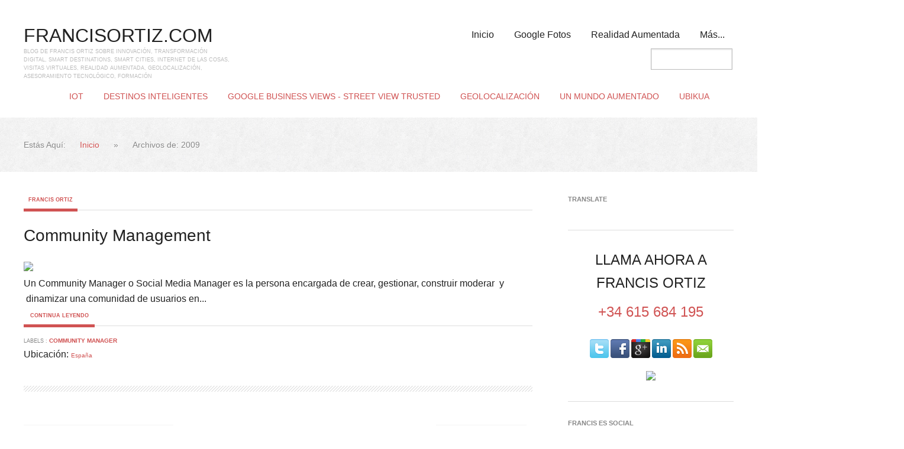

--- FILE ---
content_type: text/html; charset=UTF-8
request_url: http://www.francisortiz.com/2009/
body_size: 21449
content:
<!DOCTYPE html>
<html xmlns='http://www.w3.org/1999/xhtml' xmlns:b='http://www.google.com/2005/gml/b' xmlns:data='http://www.google.com/2005/gml/data' xmlns:expr='http://www.google.com/2005/gml/expr'>
<head>
<link href='https://www.blogger.com/static/v1/widgets/55013136-widget_css_bundle.css' rel='stylesheet' type='text/css'/>
<meta content='text/html; charset=UTF-8' http-equiv='Content-Type'/>
<meta content='blogger' name='generator'/>
<link href='http://www.francisortiz.com/favicon.ico' rel='icon' type='image/x-icon'/>
<link href='http://www.francisortiz.com/2009/' rel='canonical'/>
<link rel="alternate" type="application/atom+xml" title="FRANCISORTIZ.COM - Atom" href="http://www.francisortiz.com/feeds/posts/default" />
<link rel="alternate" type="application/rss+xml" title="FRANCISORTIZ.COM - RSS" href="http://www.francisortiz.com/feeds/posts/default?alt=rss" />
<link rel="service.post" type="application/atom+xml" title="FRANCISORTIZ.COM - Atom" href="https://www.blogger.com/feeds/8103546211730497747/posts/default" />
<!--Can't find substitution for tag [blog.ieCssRetrofitLinks]-->
<meta content='Blog de Francis Ortiz sobre Innovación y Tranformación Digital' name='description'/>
<meta content='http://www.francisortiz.com/2009/' property='og:url'/>
<meta content='FRANCISORTIZ.COM' property='og:title'/>
<meta content='Blog de Francis Ortiz sobre Innovación y Tranformación Digital' property='og:description'/>
<title>
2009
          | 
          FRANCISORTIZ.COM
</title>
<!-- Meta Tags ~ www.francisortiz.com -->
<meta content='noindex,noarchive' name='robots'/>
<meta content='Blog de Francis Ortiz sobre Innovación y Tranformación Digital' name='description'/>
<meta charset='UTF-8'/>
<meta content='width=device-width, initial-scale=1, maximum-scale=1' name='viewport'/>
<!-- /Meta Tags ~ www.francisortiz.com -->
<style id='page-skin-1' type='text/css'><!--
/*
/////////////////////////////////////////////////////////
//                                                     //
//  Blogger Template Style                             //
//  Name         : Balance                             //
//  converter    : Chandee                             //
//  URL          : blogtipsntricks.com                 //
//  Last Updated : 19/4/13                             //
//                                                     //
/////////////////////////////////////////////////////////
*/
/*****************************************
reset.css
******************************************/
html, body, div, span, applet, object, iframe,
h1, h2, h3, h4, h5, h6, p, blockquote, pre,
a, abbr, acronym, address, big, cite, code,
del, dfn, em, font, img, ins, kbd, q, s, samp,
small, strike, strong, sub, sup, tt, var,
dl, dt, dd, ol, ul, li,
fieldset, form, label, legend,
table, caption, tbody, tfoot, thead, tr, th, td, figure {    margin: 0;    padding: 0;}
article,aside,details,figcaption,figure,
footer,header,hgroup,menu,nav,section {     display:block;}
table {    border-collapse: separate;    border-spacing: 0;}
caption, th, td {    text-align: left;    font-weight: normal;}
blockquote:before, blockquote:after,
q:before, q:after {    content: "";}
blockquote, q {    quotes: "" "";}
sup{    vertical-align: super;    font-size:smaller;}
code{    font-family: 'Open+Sans', Courier, monospace;    font-size:12px;    color:#272727;}
a img{	border: none;}
ol, ul { padding: 10px 0 20px;  margin: 0 0 0 35px; }
ol li { list-style-type: decimal;  padding:0 0 5px; }
ul li { list-style-type: square;  padding: 0 0 5px; }
ul ul, ol ol { padding: 0; }
h1, h2, h3, h4, h5, h6 {  color: #222;  font-family: 'Open+Sans', sans-serif, "Open+Sans", sans-serif;  margin: 10px 0;  font-weight: normal;  }
h1, h2 {  font-size: 42px;  line-height: 1.25;  margin: 10px 0 25px;  }
h3 {  font-size: 36px;  }
h4 {  font-size: 30px;  }
h5 {  font-size: 24px;  }
h6 {  font-size: 20px;  }
/*****************************************
Global Links CSS
******************************************/
a, a:visited {  color: #d05353;  text-decoration: none;  }
a:hover {  color: #222;  text-decoration: underline;  }
::-moz-selection {  background-color: #222;  color: #fff;  }
::selection {  background-color: #222;  color: #fff;  }
body{  background: #FFFfFF;  color: #222;  height: 100%;  padding: 0;  font-weight: normal;  font-size: 16px; font-family: 'Open+Sans',sans-serif,"Open+Sans",sans-serif;  line-height: 1.625;  }
.clr { clear:both; float:none; }
/*****************************************
Wrappers
******************************************/
.ct-wrapper {   position:relative;    max-width: 1200px;    margin: 0 auto;  }
.outer-wrapper {  position: relative;  width: 100%;  }
.header-wrapper {  position: relative;  width: 100%;  min-height: 135px;  }
.main-wrapper { width:auto;    margin-right:340px;   }
#content { position: relative;  width: 100%;  float: left;  }
.sidebar-wrapper {  width: 280px;  float: right; }
/*****************************************
Header CSS
******************************************/
#header{  width: 350px;  margin: 40px 0 0 !important;  float:left;  padding: 0; }
#header-inner{  margin: 0;  padding: 0; }
#header h1 {  font-family: 'Open+Sans',sans-serif,"Open+Sans",sans-serif;  font-size: 32px;  line-height: 1.25;   margin: 0; }
#header h1 a { color: #222; text-decoration: none;  }
#header p.description{  color: #BBBBBB;  font-family: Open+Sans,Arial,Tahoma,sans-serif;  font-size: 9px;  text-transform: uppercase;  }
#header img{   border:0 none; background:none; width:auto; height:auto; margin:0 auto;   }
.PageList {text-align:center !important; color: #222;  font-family: Open+Sans,Arial,Tahoma,sans-serif;  font-size: 14px !important;  text-transform: uppercase;  display: block;  padding: 6px 15px 5px;  }
.PageList li {display:inline !important; float:none !important;  padding: 6px 15px 5px;  }
/*****************************************
Main Menu CSS
******************************************/
#navigation {  float: right;  width: auto;  text-align: right;  margin: 40px 0 0 !important;  z-index: 999;  }
#navigation {  float: right;  width: auto;  text-align: right;  margin: 40px 0 0 !important;  z-index: 999;  }
.nav-menu ul{  margin: 0;  padding: 0;  z-index: 999;  }
.nav-menu ul li {  display: inline-block;  padding: 0;  text-align: left;  }
.nav-menu li a {  color: #222;  display: block;  padding: 6px 15px 5px;  position: relative;  text-decoration: none;  }
.nav-menu li a:hover, .nav-menu ul li li a:hover {  color: #D05353;  }
.nav-menu ul li ul {  box-shadow: 0 1px 3px #CCCCCC;  width: 180px;  margin: 0px;  position:absolute;  visibility:hidden;  display: inline;  padding:0px;  height:auto;  }
.nav-menu ul li:hover ul {  visibility:visible;  }
.nav-menu ul ul ul {  left: 180px;  position: absolute;  top: 0;  visibility:hidden !important;  }
.nav-menu li li a {  background-color: #F5F5F5;  border-bottom: 1px solid #DDDDDD;  border-top: 1px solid #FFFFFF;  color: #222222;  font-size: 14px;  padding: 10px 15px;  position: relative;  text-align: left;   text-shadow: 1px 1px #FFFFFF; }
.nav-menu ul ul li:hover ul {  visibility:visible !important;  }
.nav-menu li li {  float:none !important;  display:block;  }
/*****************************************
Blog Post CSS
******************************************/
.post {  background: url("https://blogger.googleusercontent.com/img/b/R29vZ2xl/AVvXsEisx5LEHDXceMGbBy504dir0prE6XuUvXJPGYiSmiYcApPdnIhol-6nt93XK3IF2QYA-tHiGS4V1BQE11x1teCzoxOSIcnbthps07tIcI18t0xfppEPmQCccDSN85A7cloz3W5BO60rKqCv/s1600/dashes.png") repeat-x scroll center bottom transparent;  margin: 0 0 50px;  padding: 0 0 50px;  }
h1.post-title, h2.post-title {  font-size: 28px;  line-height: 1.25;  margin: 10px 0 25px;  }
.post h1 a, .post h2 a {  color: #222;  text-decoration: none;  }
.post h1 a:hover, .post h2 a:hover {  color: #d05353;  text-decoration: none;  }
.post-body {  word-wrap:break-word;  }
.post-body img{  position:relative;  }
.post-header{  border-bottom: 1px solid #DDDDDD;  color: #888888;  font-family: Open+Sans,Arial,Tahoma,sans-serif;  font-size: 9px;  margin: 0 0 25px;  padding: 0 0 10px;  text-transform: uppercase;  }
.post-header a {  font-weight: bold;  text-decoration: none;  }
.post-author {  border-bottom: 5px solid #D05353;   padding: 0 8px 10px;  }
.post-sans-seriftamp {  float: right; }
.rmlink a {  border-bottom: 5px solid #D05353;  color: #D05353;  display: inline-block;  font-family: Open+Sans,Arial,Tahoma,sans-serif;  font-size: 9px;  font-weight: bold;  padding: 0 0 8px;  text-align: center;  text-decoration: none;  text-transform: uppercase;  width: 120px;  z-index: 100;  }
.rmlink a:hover {  color: #222;  border-bottom: 5px solid #222;  text-decoration: none;  }
.post-meta {  border-top: 1px solid #ddd;  margin-top: -3px;  color: #888888;  font-family: Open+Sans,Arial,Tahoma,sans-serif;  font-size: 9px;  line-height: 2;  text-transform: uppercase;  padding: 15px 0 0;  }
.post-meta a {  font-weight: bold;  text-decoration: none;  }
.post-comment-link {  display: inline-block;  float: right;  margin: -40px 0 0;  }
.post-comment-link a {  background: url("https://blogger.googleusercontent.com/img/b/R29vZ2xl/AVvXsEjyMZfOHvVon-iIh6o1PgdtwSeb62JHzeYUB5j6qbjJy4WjsB6UApXPwZViOJ78ixSpgFaFLMCmR_Zix0vG275i5OuIICcosJd1uC4dm2Agvpvu6yQi-BQgUHxmMjB7pfeQhpHCv_tE03hv/s1600/comment-icon.jpg") no-repeat scroll 0 0 transparent;  color: #888888;  padding: 0 0 0 20px;  }
.post-comment-link a:hover {  color: #D05353;  }
.post-footer a {  font-family: Open+Sans,Arial,Tahoma,sans-serif;  font-size: 10px;  }
.post-footer-line-1 a {  font-family: Open+Sans,Arial,Tahoma,sans-serif;  font-size: 10px;  }
.post-footer-line-2 a {  font-family: Open+Sans,Arial,Tahoma,sans-serif;  font-size: 10px;  }
.post-footer-line-3 a {  font-family: Open+Sans,Arial,Tahoma,sans-serif;  font-size: 10px;  }
/*****************************************
post highlighter CSS
******************************************/
blockquote {  background: url("https://blogger.googleusercontent.com/img/b/R29vZ2xl/AVvXsEjwcMmYufvv3D2h9EhIP9F2995trojFg0wBnhz5tDLu-W88L1TKsJ1NEmxidz96qHJWTUE4DblDwXNpTpFK0kqSHL8XihYcudij4bsm_Y62n9RGrBTOUIQJ9h6Wzpo572vAIRgmYpDVr5a7/s1600/quote-icon.png") no-repeat scroll 0 0 transparent;  color: #666666;  font-size: 18px;  font-style: italic;  margin: 20px 0;  padding: 0 0 0 90px;  }
/*****************************************
Custom Widget CSS
******************************************/
/***** Opt-in Form CSS *****/
.opt-in .inner {  background: url("https://blogger.googleusercontent.com/img/b/R29vZ2xl/AVvXsEgtlLqBR2UxWDHibZrGOWLbO5TO7SFGaZhbhAYCbrmshP4H10UejxBuG7wCWYSCJBMJAnWzO_CyGqDdegtk_aQ_ahL7v9sTMJN-WrSTZGd2RRWCt1WPQG8Fk8JPxBWQsuuFoNIa3C91OPq7/s1600/gray-texture.jpg") repeat scroll 0 0 transparent;  padding: 35px 0;  margin: 0 0 60px;  }
.opt-in .info {  float: left;  width: 480px;  color: #888888;  font-size: 14px;  text-shadow: 1px 1px #FFFFFF;  }
.opt-in .info h4 {  font-size: 26px;  margin-bottom: 20px;  }
.opt-in .signup-form {  background: url("https://blogger.googleusercontent.com/img/b/R29vZ2xl/AVvXsEhvkP9lQ1IL-tCGkYBIpLU8CZyRMSwQOwLM8voI2r7ECyD9rz0Q8DdZHB4vSKNi-xkMwkGonwh_cS1sbMN_uWPfCx3775BtJ3ThrX119x73QyPU7SbhpQCQQ1LesxinsoFRZ9pN9BGBE-UM/s1600/dashes-bg.png") repeat scroll 0 0 #D05353;  border: 5px solid #FFFFFF;  float: right;  font-size: 16px;  margin: -50px 0;   width: 430px;  }
.opt-in .signup-form .form-inner {  color: #FFFFFF;  font-size: 16px;  text-align: center;  margin: 35px;  }
.opt-in .signup-form .form-inner h4 {  color: #FFFFFF;  font-family: sans-serif,"Open+Sans",sans-serif;  font-size: 26px;  font-weight: normal;  margin-bottom: 20px;  text-align: center;  text-shadow: -1px -1px #A64242;  text-transform: none;  }
/***** Breadcrumbs *****/
.breadcrumbs {  background: url("https://blogger.googleusercontent.com/img/b/R29vZ2xl/AVvXsEgtlLqBR2UxWDHibZrGOWLbO5TO7SFGaZhbhAYCbrmshP4H10UejxBuG7wCWYSCJBMJAnWzO_CyGqDdegtk_aQ_ahL7v9sTMJN-WrSTZGd2RRWCt1WPQG8Fk8JPxBWQsuuFoNIa3C91OPq7/s1600/gray-texture.jpg") repeat scroll 0 0 transparent;  color: #888888;  font-size: 14px;  margin: 0 auto 40px;  padding: 35px 0;  text-shadow: 1px 1px #FFFFFF;  min-height: 22px;  }
.breadcrumbs span {  margin: 0 20px;  }
.breadcrumbs .home {  margin: 0; }
.post-breadcrumbs {  margin-top: -21.3%;  background: none;  width: 1200px;  }
/***** Subscribe widget *****/
.sidebar #HTML1 {   background: url("https://blogger.googleusercontent.com/img/b/R29vZ2xl/AVvXsEhvkP9lQ1IL-tCGkYBIpLU8CZyRMSwQOwLM8voI2r7ECyD9rz0Q8DdZHB4vSKNi-xkMwkGonwh_cS1sbMN_uWPfCx3775BtJ3ThrX119x73QyPU7SbhpQCQQ1LesxinsoFRZ9pN9BGBE-UM/s1600/dashes-bg.png") repeat scroll 0 0 #D05353 !important;   padding: 20px 20px 30px;   color: #fff;  font-size: 11px;  text-align: center;  font-family: Open+Sans,Arial,Tahoma,sans-serif;  }
.sidebar #HTML1 h5 {  color: #FFFFFF;  font-family: sans-serif,&quot;Open+Sans&quot;,sans-serif;  font-size: 26px;  font-weight: normal;  margin-bottom: 20px;  text-align: center;  text-shadow: -1px -1px #A64242;  text-transform: none;  }
/***** Form CSS *****/
input {  color: #333;  font-family: 'Open+Sans', sans-serif, "Open+Sans", sans-serif;  }
input[type=text], select, textarea {  -moz-box-shadow: inset 0 1px 2px 1px #eee;  -webkit-box-shadow: inset 0 1px 2px 1px #eee;  background: #fff;  border: 1px solid #bbb;  box-shadow: inset 0 1px 1px 1px #eee;  color: #bbb;  font-family: Open+Sans, Arial, Tahoma, sans-serif;  font-size: 9px;  margin: 5px 2px 0 0;  padding: 12px 15px;  text-transform: uppercase;  vertical-align: middle;  }
textarea {  color: #333;  font-family: 'Open+Sans', sans-serif, "Open+Sans", sans-serif;  font-size: 12px;  text-transform: none;  }
#subbox {  background: url("https://blogger.googleusercontent.com/img/b/R29vZ2xl/AVvXsEhv0jIwVgM7kqhTf-ocL9HyGAuaNcDoEgnX90fdScDL6Wl-YPdujSE7dkke7mn6RdIT3bP49qhRNqtlP0bP4tXGs-shgQLeHqMiXi8oLnCytuKPfCq3161elg303R7UlCCcqTeY5J7iMHlV/s1600/email-icon.png") no-repeat scroll 16px 15px #FFFFFF;  border-color: #963C3C -moz-use-text-color -moz-use-text-color #963C3C; border-style: solid none none solid; border-width: 1px medium medium 1px; box-shadow: 0 1px 1px 1px #EEEEEE inset; color: #BBBBBB; font-family: Open+Sans,Arial,Tahoma,sans-serif; font-size: 9px; padding: 14px 15px 14px 45px; text-transform: uppercase; width: 160px; }
#subbutton { background: none repeat scroll 0 0 #FFFFFF; color: #555555; margin-top: 15px; text-shadow: 1px 1px #FFFFFF; }
#homesubbutton {  background: url("https://blogger.googleusercontent.com/img/b/R29vZ2xl/AVvXsEgDt5nwEzP8gEL3WZhKcI9kmrST8oH_1-R-jXvzuuk5G_yToWVjCTVmFtyjuqVFPiZeIdfJ4PDRA-dAftnV6T8SEmtKM6Bnd0_AFTn1_E08ZhJXIoA0A-6xSG6ns2G762exb8P73rrcwUC0/s1600/email-button.png") no-repeat scroll 0 0 transparent !important;  border: medium none;  font-size: 0;  height: 28px;  line-height: 0;  margin: 0 0 0 15px;  text-indent: -9999px;  width: 26px;  }
/***** Button CSS *****/
input[type="button"],
input[type="submit"] {  -moz-border-radius: 5px;  -webkit-border-radius: 5px;  background: url("https://blogger.googleusercontent.com/img/b/R29vZ2xl/AVvXsEhvkP9lQ1IL-tCGkYBIpLU8CZyRMSwQOwLM8voI2r7ECyD9rz0Q8DdZHB4vSKNi-xkMwkGonwh_cS1sbMN_uWPfCx3775BtJ3ThrX119x73QyPU7SbhpQCQQ1LesxinsoFRZ9pN9BGBE-UM/s1600/dashes-bg.png") #d05353;  border-bottom: 1px solid #925252;  border-left: none;  border-right: 1px solid #925252;  border-radius: 5px;  border-top: none;  color: #fff;  cursor: pointer;  font-family: Open+Sans, Arial, Tahoma, sans-serif;  font-size: 11px;  font-weight: bold;  padding: 8px 10px;  text-decoration: none;  text-shadow: #9e3f3f -1px -1px;  text-transform: uppercase;  }
input:hover[type="button"],
input:hover[type="submit"] {  background: url("https://blogger.googleusercontent.com/img/b/R29vZ2xl/AVvXsEhvkP9lQ1IL-tCGkYBIpLU8CZyRMSwQOwLM8voI2r7ECyD9rz0Q8DdZHB4vSKNi-xkMwkGonwh_cS1sbMN_uWPfCx3775BtJ3ThrX119x73QyPU7SbhpQCQQ1LesxinsoFRZ9pN9BGBE-UM/s1600/dashes-bg.png") #be4242;  text-decoration: none;  }
/***** Profile Widget CSS *****/
.Profile img {  border:1px solid #cecece;  background:#fff;  float:left;  margin:5px 10px 5px 0;  padding:5px;  -webkit-border-radius: 50px;  -moz-border-radius: 50px;  border-radius: 50px; }
.profile-data {  color:#999999;  font:bold 20px/1.6em Arial,Helvetica,Tahoma,sans-serif;   font-variant:small-caps;   margin:0;   text-transform:capitalize;  }
.profile-datablock {  margin:0.5em 0;  }
.profile-textblock {  line-height:1.6em;   margin:0.5em 0;  }
a.profile-link {  clear:both;  display:block;  font:80% monospace;  padding:10px 0;  text-align:center;  text-transform:capitalize;  }
/***** Page Nav CSS *****/
.home-link, #blog-pager-newer-link a, #blog-pager-older-link a {  background: #F5F5F5;  color: #777;  display: inline;  padding: 8px 12px;  }
.home-link:hover, #blog-pager-newer-link a:hover, #blog-pager-older-link a:hover {   background: #EEEEEE;  }
#blog-pager {  text-align: left;  padding: 10px 10px 10px 0; }
.showpageOf {  display: none;  }
.showpagePoint, .showpageNum a, .showpage a {   background:  #F5F5F5;  -webkit-border-radius: 3px;  -moz-border-radius: 3px;  border-radius: 3px;  color: #777777;  font-family: Helvetica,Arial,Tahoma,sans-serif;  font-size: 11px;  font-weight: bold;  padding: 8px 12px;   text-decoration: none;  margin: 0 2px;  }
.showpagePoint {  background: #EEEEEE !important;  }
.showpageNum a:hover, .showpage a:hover {  background: #EEEEEE;  text-decoration: none;  }
/***** Popular post CSS *****/
.PopularPosts .widget-content ul li {  padding: 0 0 7px 30px;  }
/*****************************************
Sidebar CSS
******************************************/
.sidebar{ margin:0; padding:0; display:block; }
.sidebar h2 {  color: #888888;  font-family: Open+Sans,Arial,Tahoma,sans-serif;  font-size: 11px;  font-weight: bold;  margin: 0 0 15px;  padding: 0;  text-transform: uppercase;  }
.sidebar .widget{  border-bottom: 1px solid #DDDDDD;   margin: 0 0 30px;  padding: 0 0 30px;  }
.sidebar .widget-content{  color: #888888;  font-family: Open+Sans,Arial,Tahoma,sans-serif;  font-size: 11px;  }
.sidebar ul{  margin:0; padding:0;  }
.sidebar li{  background: url("https://blogger.googleusercontent.com/img/b/R29vZ2xl/AVvXsEikjTkHMrj7FtXij9tS6Xkifw4yuOadW5347nofxEudaqjbIkLK2QbyLBNU5VATsuDJTvRi-NtqPe0KdDTnWSCJqJlPXvQv5GGsV4GpKYkyywQw-Jv-DHE4MQBi47fCZEHs5UXa6OFwhNTT/s1600/bullet.png") no-repeat scroll 10px 7px transparent;  list-style-type: none;  padding: 0 0 7px 30px;  word-wrap: break-word;  }
/*****************************************
Footer CSS
******************************************/
#footer {  width:100%;  background: url("https://blogger.googleusercontent.com/img/b/R29vZ2xl/AVvXsEgtlLqBR2UxWDHibZrGOWLbO5TO7SFGaZhbhAYCbrmshP4H10UejxBuG7wCWYSCJBMJAnWzO_CyGqDdegtk_aQ_ahL7v9sTMJN-WrSTZGd2RRWCt1WPQG8Fk8JPxBWQsuuFoNIa3C91OPq7/s1600/gray-texture.jpg") repeat scroll 0 0 transparent;  padding: 25px 0;  margin-bottom: 20px;  }
.footer {  float: left;  width: 30.5%;  }
#footer1, #footer2 {  margin: 0 40px 0 0;  }
.footer .widget{  margin-bottom: 20px;  text-shadow: 1px 1px #FFFFFF;  }
.footer h2 {  color: #888888;  font-family: Open+Sans,Arial,Tahoma,sans-serif;  font-size: 11px;  font-weight: bold;  margin: 0 0 15px;  padding: 0;  text-transform: uppercase;  }
.footer .widget-content {  color: #777777;  font-family: Open+Sans,Arial,Tahoma,sans-serif;  font-size: 11px;  }
.footer ul { margin: 0;  padding: 0;  }
.footer ul li {  background: url("https://blogger.googleusercontent.com/img/b/R29vZ2xl/AVvXsEikjTkHMrj7FtXij9tS6Xkifw4yuOadW5347nofxEudaqjbIkLK2QbyLBNU5VATsuDJTvRi-NtqPe0KdDTnWSCJqJlPXvQv5GGsV4GpKYkyywQw-Jv-DHE4MQBi47fCZEHs5UXa6OFwhNTT/s1600/bullet.png") no-repeat scroll 10px 7px transparent;  list-style-type: none;  padding: 0 0 7px 30px;  word-wrap: break-word;  }
.footer-bottom {  clear: both;  color: #888888;  font-family: Arial,Tahoma,sans-serif;  font-size: 10px;  overflow: hidden;  padding: 20px 0 30px;  text-transform: uppercase;  }
.footer-bottom .gototop {  float: left;  padding: 7px 0 7px 5px;  width: 200px;  }
.footer-bottom .gototop a {  background: url("https://blogger.googleusercontent.com/img/b/R29vZ2xl/AVvXsEgAJpm4G_4fR3YPJDb5Uwy5zklv1-mwvOzEUc8I0VNE_54UAuUU7KjFuDz1mZ8kINbBSEnFuERCC0Zn_GBMj9Cc9iTD3WA4a-3Xoo2-hau5sN71BjyvMdlc2tM9GPStMwOzJ_myvi5RCLK1/s1600/return-top-arrow.png") no-repeat scroll left center transparent;  padding: 5px 0 5px 36px;  }
.footer-bottom .creds {  float: right;  padding: 0 10px 0 0;  text-align: right;  width: 740px;  }
/*****************************************
Comments CSS
******************************************/
.comments {  clear:both;  margin: 0;  }
.comments h4 {  font-size: 36px;  text-transform: capitalize;  }
#comments-block .avatar-image-container.avatar-stock img{  border-width:0;  padding:1px;  }
#comments-block .avatar-image-container{    height:37px;    left:-45px;    position:absolute;    width:37px;  }
#comments-block.avatar-comment-indent{  margin-left:45px;  position:relative;  }
#comments-block.avatar-comment-indent dd{  margin-left:0;  }
iframe.avatar-hovercard-iframe{  border:0 none;  padding:0;  width:25em;  height:9.4em;  margin:.5em;  }
.comments .comments-content{  margin-bottom:16px;  }
.comments .continue, .comments .comment .comment-actions {  display: block;  }
.comments .continue a, .comments .comment .comment-actions a{  border-bottom: 5px solid #D05353;  display: inline-block;  font-family: Open+Sans,Arial,Tahoma,sans-serif;  font-size: 9px;  font-weight: bold;  padding: 0 8px 15px;  text-decoration: none;  text-transform: uppercase;  margin: 0 0 -16px;  }
.comments .continue a:hover, .comments .comment .comment-actions a:hover{  border-bottom: 5px solid #222;  text-decoration: none;  }
.comments .comments-content .comment-thread ol{  margin: 10px 0 0 0;  overflow:hidden;}
.comments .comments-content .inline-thread{    padding:0;}
.comments .comments-content .comment-thread{    margin:0;}
.comments .comments-content .comment-thread:empty{    display:none}
.comments .comments-content .comment-replies{    margin-left:0px;margin-top:0px;}
.comments .comments-content .comment:first-child{padding-top:4px}
.comments .comments-content .comment:last-child {border-bottom: 1px solid #DDDDDD;  padding-bottom:0;  }
.comments .comments-content .comment-body{position:relative}
.comments .comments-content .user a {  font-family: Open+Sans,Helvetica,Arial,Tahoma,sans-serif;  font-size: 11px;  font-style: normal;  font-weight: bold;  line-height: normal;  text-transform: uppercase;  }
.comments .comments-content .icon.blog-author {display:inline-block;height:18px;margin:0 0 -4px 6px;width:18px}
.comments .comments-content .datetime {  display: block;  font-family: Open+Sans,Helvetica,Arial,Tahoma,sans-serif;  font-size: 9px;  line-height: normal;  margin-left: 0;  text-transform: uppercase;  }
.comments .comments-content .comment-header {  margin: -5px 0 0 0;  position: relative;  }
.comments .comments-content .comment-content{   font-size: 13px;  margin: 20px 5px 20px 0;  padding: 0;  position: relative;  }
.comments .comments-content .owner-actions {position:absolute;right:0;top:0}
.comments .comments-replybox { border:none;height:250px;width:100%}
.comments .comment-replybox-single { margin-left:4px;margin-top:5px}
.comments .comment-replybox-thread {  margin: 5px 0 5px 35px;  }
.comments .comments-content .loadmore a { display:block;padding:10px 16px;text-align:center}
.comments .thread-toggle { cursor:pointer;display:none;}
.comments .continue{   float: right;  cursor:pointer;  display:inline-block;  }
.comments .continue a{  display:block;  font-weight: normal;  margin: 0 15px 0 0;  }
.comments .comments-content .loadmore{cursor:pointer;margin-top:3em;max-height:3em}
.comments .comments-content .loadmore.loaded{max-height:0;opacity:0;overflow:hidden}
.comments .thread-chrome.thread-collapsed{display:none}
.comments .thread-toggle .thread-arrow{display:inline-block;height:6px;margin:.3em;overflow:visible;padding-right:4px;width:7px}
.comments .thread-expanded .thread-arrow{background:url("[data-uri]") no-repeat scroll 0 0 transparent}
.comments .thread-collapsed .thread-arrow{background:url("[data-uri]") no-repeat scroll 0 0 transparent}
.comments .avatar-image-container {  background: #FFFFFF;  float: left;  margin: 0 15px 0 0;  max-height: 33px;  padding: 3px;  width: 33px;  }
.comments .avatar-image-container img {  display: block;  max-width: 33px;  width: 33px;  }
.comments .comment-block {  margin-left: 0px;  position: relative;  }
.comments .comments-content .comment {  background: url("https://blogger.googleusercontent.com/img/b/R29vZ2xl/AVvXsEgtlLqBR2UxWDHibZrGOWLbO5TO7SFGaZhbhAYCbrmshP4H10UejxBuG7wCWYSCJBMJAnWzO_CyGqDdegtk_aQ_ahL7v9sTMJN-WrSTZGd2RRWCt1WPQG8Fk8JPxBWQsuuFoNIa3C91OPq7/s1600/gray-texture.jpg") repeat scroll 0 0 transparent;  border: 1px solid #DDDDDD;  list-style: none outside none;  padding: 35px 35px 5px !important; }
.comments .comments-content .comment .comment-replies li:nth-child(2n+1) {  background: #FFFFFF;  }
/*****************************************
Responsive styles
******************************************/
@media screen and (max-width: 1200px) {
#header, #navigation {  float: none;  width: 100%;  text-align: center;  }
.nav-menu ul li ul {  display: none;  }
.sidebar-wrapper, .main-wrapper{  margin: 0;  width:100%;   }
.sidebar .widget{  padding: 0 20px 30px;  }
.opt-in .inner {  padding: 0;  display: inline-block;  }
.opt-in .info {  padding: 10px 2% 20px;  text-align: center;  width: 96%;   }
.opt-in .signup-form {  margin: 0;  width: 100%;  display: inline-block;  border: 0;  }
.breadcrumbs {  padding: 15px 20px;  }
.post-breadcrumbs {  background: url("https://blogger.googleusercontent.com/img/b/R29vZ2xl/AVvXsEgtlLqBR2UxWDHibZrGOWLbO5TO7SFGaZhbhAYCbrmshP4H10UejxBuG7wCWYSCJBMJAnWzO_CyGqDdegtk_aQ_ahL7v9sTMJN-WrSTZGd2RRWCt1WPQG8Fk8JPxBWQsuuFoNIa3C91OPq7/s1600/gray-texture.jpg") repeat scroll 0 0 transparent;  display: block !important;  margin: 0 0 40px;  padding: 15px 20px !important;  width: auto;  }
.post-outer:nth-child(even), .post-outer:nth-child(odd), .footer {  width: 100% !important;  float: none !important; clear: both !important;  margin: 0 !important;  }
.post {  padding: 0 20px 50px;  }
.footer .widget{  padding: 0 20px;  }
.footer-bottom .creds, .footer-bottom .gototop {  float: none;  text-align: center;  width: 100%;  padding: 10px 0;  }
#subbox {  width: 60%;  }
}
@media screen and (max-width: 500px){
#header img {  width:100%;  }
.comments {  margin: 0 10px;  }
}
@media screen and (max-width: 420px){
.comments .comments-content .datetime{ display:block; float:none; }
.comments .comments-content .comment-header { height:70px; }
}
@media screen and (max-width: 320px){
.post-body img{  max-width: 230px; }
.comments .comments-content .comment-replies { margin-left: 0; }
}
/*****************************************
Hiding Header Date and Feed Links
******************************************/
h2.date-header{display:none;}

--></style>
<style type='text/css'>
        .sidebar #HTML1 {   display: none;  }
      </style>
<link href='http://fonts.googleapis.com/css?family=Open+Sans' rel='stylesheet' type='text/css'/>
<script src='http://ajax.googleapis.com/ajax/libs/jquery/1.7.1/jquery.min.js' type='text/javascript'></script>
<script type='text/javascript'>
      /*<![CDATA[*/
      /////////////////////////////////////////////////////////
      //  custom JavaScript file                              //
      //  Name    :  Balance                                      //
      //  Author : chandeep                                   //
      //  URL      : blogtipsntricks.com                 //
      ////////////////////////////////////////////////////////
      //automatic read more
      summary_noimg = 370;
      summary_img = 200;
      function removeHtmlTag(strx,chop){ 
        if(strx.indexOf("<")!=-1)
        {
          var s = strx.split("<"); 
          for(var i=0;i<s.length;i++){ 
            if(s[i].indexOf(">")!=-1){ 
              s[i] = s[i].substring(s[i].indexOf(">")+1,s[i].length); 
            } 
          } 
          strx =  s.join(""); 
        }
        chop = (chop < strx.length-1) ? chop : strx.length-2; 
        while(strx.charAt(chop-1)!=' ' && strx.indexOf(' ',chop)!=-1) chop++; 
        strx = strx.substring(0,chop-1); 
        return strx+'...'; 
      }
      function createSummaryAndThumb(pID){
        var div = document.getElementById(pID);
        var imgtag = "";
        var img = div.getElementsByTagName("img");
        var summ = summary_noimg;
        if(img.length>=1) {	
          imgtag = '<div class="btntimg-cont"><img class="btntimg" src="'+img[0].src+'"/></div>';
          summ = summary_img;
        }
        var summary = imgtag + '<div class="entrysum">' + removeHtmlTag(div.innerHTML,summ) + '</div>';
        div.innerHTML = summary;
      }
      /*]]>*/</script>
<link href='https://www.blogger.com/dyn-css/authorization.css?targetBlogID=8103546211730497747&amp;zx=d6cf9d2e-4ae9-447f-911f-768f63bdaa5b' media='none' onload='if(media!=&#39;all&#39;)media=&#39;all&#39;' rel='stylesheet'/><noscript><link href='https://www.blogger.com/dyn-css/authorization.css?targetBlogID=8103546211730497747&amp;zx=d6cf9d2e-4ae9-447f-911f-768f63bdaa5b' rel='stylesheet'/></noscript>
<meta name='google-adsense-platform-account' content='ca-host-pub-1556223355139109'/>
<meta name='google-adsense-platform-domain' content='blogspot.com'/>

<!-- data-ad-client=ca-pub-2689804012272370 -->

</head>
<!--<body>-->
<body>
<div class='outer-wrapper'>
<div class='ct-wrapper'>
<div class='header-wrapper'>
<div class='header section' id='header'><div class='widget Header' data-version='1' id='Header1'>
<div id='header-inner'>
<div class='titlewrapper'>
<h1 class='title'>
<a href='http://www.francisortiz.com/'>
FRANCISORTIZ.COM
</a>
</h1>
</div>
<div class='descriptionwrapper'>
<p class='description'>
<span>
Blog de Francis Ortiz sobre Innovación, Transformación Digital, Smart Destinations, Smart Cities, Internet de las Cosas, Visitas Virtuales, Realidad Aumentada, Geolocalización, Asesoramiento tecnológico, Formación
</span>
</p>
</div>
</div>
</div></div>
<div class='navigation section' id='navigation'><div class='widget HTML' data-version='1' id='HTML99'>
<div class='nav-menu'>
<ul class='sf-menu'>
<li>
<a href='http://www.francisortiz.com/'>
                        Inicio
                      </a>
<ul>
<li>
<a href='http://www.francisortiz.com/p/curriculum-vitae-francis-ortiz.html'>
                            CV ESPAÑOL
                          </a>
</li>
<li>
<a href='http://www.francisortiz.com/p/cv-frncis-ortiz-en.html'>
                            CV ENGLISH
                          </a>
</li>
<li>
<a href='http://www.francisortiz.com/search/label/En%20los%20Medios'>
                            En los Medios
                          </a>
</li>
<li>
<a href='http://www.francisortiz.com/p/premios-de-francis-ortiz.html'>
                            Premios
                          </a>
</li>
</ul>
</li>
<li>
<a href='#'>
                        Google Fotos
                      </a>
<ul>
<li>
<a href='http://www.francisortiz.com/p/google-fotos-hoteles-y-apartamentos.html'>
                            Google Fotos Hoteles y Apartamentos
                          </a>
<ul>
<li>
<a href='http://www.francisortiz.com/search/label/Hotel'>
                                Hoteles
                              </a>
</li>
<li>
<a href='http://www.francisortiz.com/search/label/Apartamentos'>
                                Apartamentos
                              </a>
</li>
<li>
<a href='http://www.francisortiz.com/search/label/Casa%20Rural'>
                                Casas Rurales
                              </a>
</li>
</ul>
</li>
<li>
<a href='http://www.francisortiz.com/p/google-fotos-empresas-y-negocios.html'>
                            Google Fotos Empresas y Negocios
                          </a>
<ul>
<li>
<a href='http://www.francisortiz.com/search/label/Inmobiliarias'>
                                Inmobiliarias
                              </a>
</li>
<li>
<a href='http://www.francisortiz.com/search/label/Gestorías y Legal'>
                                Gestorías y Legal
                              </a>
</li>
<li>
<a href='http://www.francisortiz.com/search/label/Alquiler de Vehículos'>
                                Alquiler de Vehículos
                              </a>
</li>
<li>
<a href='http://www.francisortiz.com/p/google-fotos-tiendas-y-comercios.html'>
                                Google Fotos Tiendas y Comercios
                              </a>
</li>
<li>
<a href='http://www.francisortiz.com/search/label/Talleres y Mantenimiento'>
                                Talleres y Mantenimiento
                              </a>
</li>
<li>
<a href='http://www.francisortiz.com/search/label/Nautica'>
                                Náutica
                              </a>
</li>
<li>
<a href='http://www.francisortiz.com/search/label/Concesionarios Automovil'>
                                Concesionarios Automóvil
                              </a>
</li>
<li>
<a href='http://www.francisortiz.com/search/label/Decoracion'>
                                Tiendas de Decoración
                              </a>
</li>
<li>
<a href='http://www.francisortiz.com/search/label/Ferreteria'>
                                Ferretería
                              </a>
</li>
<li>
<a href='http://www.francisortiz.com/search/label/Electronica e Informatica'>
                                Electrónica e Informática
                              </a>
</li>
</ul>
</li>
<li>
<a href='http://www.francisortiz.com/p/lugares-de-interes.html'>
                            Google Fotos Lugares de Interés
                          </a>
</li>
<li>
<a href='http://www.francisortiz.com/p/cuanto-cuesta.html'>
                            Precios
                          </a>
</li>
<li>
<a href='http://www.francisortiz.com/p/solicitud-google-fotos.html'>
                            Solicita un Tour
                          </a>
</li>
</ul>
</li>
<li>
<a href='http://www.francisortiz.com/p/realidad-aumentada.html'>
                        Realidad Aumentada
                      </a>
<ul>
<li>
<a href='http://www.francisortiz.com/p/un-mundo-aumentado.html'>
                            Un Mundo Aumentado
                          </a>
</li>
<li>
<a href='http://www.francisortiz.com/2013/08/ubikua.html'>
                            Ubikua
                          </a>
</li>
<li>
<a href='http://www.francisortiz.com/search/label/realidad aumentada'>
                            Posts de Francis Sobre R.A.
                          </a>
</li>
</ul>
</li>
<li>
<a href='#'>
                        Más...
                      </a>
<ul>
<li>
<a href='http://www.francisortiz.com/2013/08/google-apps_24.html'>
                            Google Apps
                          </a>
<ul>
<li>
<a href='http://www.francisortiz.com/p/google-apps.html'>
                                Google Apps for Business
                              </a>
</li>
<li>
<a href='http://www.francisortiz.com/2013/08/google-apps-for-education.html'>
                                Google Apps for Education
                              </a>
</li>
<li>
<a href='http://www.francisortiz.com/p/google-apps.html#recursos'>
                                Implantación
                              </a>
</li>
</ul>
</li>
<li>
<a href='http://www.francisortiz.com/p/online-marketing.html'>
                            Online Marketing
                          </a>
<ul>
<li>
<a href='http://www.francisortiz.com/2010/08/social-media.html'>
                                Social Media
                              </a>
</li>
<li>
<a href='http://www.francisortiz.com/2009/09/community-management.html'>
                                Community Management
                              </a>
</li>
<li>
<a href='http://www.francisortiz.com/2013/08/asesoramiento-tecnologico.html'>
                                Asesoramiento Tecnológico
                              </a>
</li>
</ul>
</li>
<li>
<a href='http://www.francisortiz.com/p/solicitud-google-fotos.html'>
                            Contacta
                          </a>
</li>
</ul>
</li>
</ul>
<div class='clr'></div>
<div id='topsearch'>
<div id='search' title='Escribe y pulsa Intro'>
<form action='http://www.francisortiz.com/search/' id='searchform' method='get'>
<input id='s' name='q' type='text'/>
</form>
</div>
</div>
</div>
</div></div>
<div class='clr'></div>
</div>
<!-- /header-wrapper -->
</div>
<!-- /ct-wrapper -->
<div class='opt-in section' id='opt-in'><div class='widget PageList' data-version='1' id='PageList8'>
<div class='widget-content'>
<ul>
<li>
<a href='http://www.francisortiz.com/p/google-places.html'>IoT</a>
</li>
<li>
<a href='http://www.francisortiz.com/p/requisitos_10.html'>Destinos Inteligentes</a>
</li>
<li>
<a href='http://www.francisortiz.com/p/google-fotos-empresas-y-negocios.html'>Google Business Views - Street View Trusted</a>
</li>
<li>
<a href='http://www.francisortiz.com/p/geolocalizacion.html'>Geolocalización</a>
</li>
<li>
<a href='http://www.francisortiz.com/p/un-mundo-aumentado.html'>Un Mundo Aumentado</a>
</li>
<li>
<a href='http://www.francisortiz.com/p/ubikua.html'>Ubikua</a>
</li>
</ul>
<div class='clear'></div>
</div>
</div><div class='widget HTML' data-version='1' id='HTML4'>
<div class='breadcrumbs'>
<div class='ct-wrapper'>
<span class='home'>
                        Estás Aquí:
                      </span>
<span>
<a href='http://www.francisortiz.com/'>
                          Inicio
                        </a>
</span>
                      &#187; 
                      <span>
                        Archivos de: 
                        2009
</span>
</div>
</div>
</div></div>
<div class='ct-wrapper'>
<div class='main-wrapper'>
<div class='content section' id='content'><div class='widget Blog' data-version='1' id='Blog1'>
<div class='blog-posts hfeed'>
<!--Can't find substitution for tag [defaultAdStart]-->
<div class='post-outer'>
<div class='post hentry'>
<div class='post-header'>
<div class='post-header-line-1'></div>
<span class='post-author vcard'>
<span class='fn'>
<a href='https://www.blogger.com/profile/03028044829135986408' rel='author' title='author profile'>
Francis Ortiz
</a>
</span>
</span>
<span class='post-sans-seriftamp'>
</span>
</div>
<h2 class='post-title entry-title'>
<a href='http://www.francisortiz.com/2009/09/community-management.html'>
Community Management
</a>
</h2>
<div class='post-body entry-content' id='post-body-1845748646871740453'>
<div id='summary1845748646871740453'>
<span style="background-color: white; border-collapse: separate; font-size: 16px;"><span style="color: #555555; font-family: Helvetica, arial, verdana, tahoma, sans-serif; font-size: 14px; line-height: 22px;">Un&nbsp;<b style="border-width: 0px; font-family: inherit; margin: 0px; outline-width: 0px; padding: 0px; vertical-align: baseline;">Community Manager</b>&nbsp;o&nbsp;<b style="border-width: 0px; font-family: inherit; margin: 0px; outline-width: 0px; padding: 0px; vertical-align: baseline;">Social Media Manager</b>&nbsp;es la persona encargada de&nbsp;crear,&nbsp;gestionar, construir&nbsp;moderar&nbsp;&nbsp;y &nbsp;dinamizar una comunidad de usuarios en Internet con independencia de la plataforma que empleen&nbsp;en torno a una marca en Internet. Esta profesión se perfila dentro de las empresas que descubren que las conversaciones sociales en línea, son cada vez más relevantes y que necesitan un profesional que conozca sobre comunicación en línea, haciendo uso de los nuevos&nbsp;<a href="http://www.maestrosdelweb.com/editorial/nuevos-servicios-y-estructuras-de-comunicacion-%C2%BFcomo-te-comunicas-en-internet/" style="border-width: 0px; color: #1f7da5; font-family: inherit; margin: 0px; outline-width: 0px; padding: 0px; text-decoration: none; vertical-align: baseline;" target="_blank">canales de comunicación</a>&nbsp;a través de herramientas sociales.</span></span><img border="1" height="240" src="http://www.francisortiz.biz/_/rsrc/1298727939226/marketing/community-management/communitymanager2.jpg?height=240&amp;width=320" style="background-color: white; color: #444444; display: inline; float: right; font-family: &#39;trebuchet ms&#39;; font-size: 13px; line-height: 21px; margin: 5px 10px;" width="320" /><br />
<div style="background-color: white; color: #444444; font-family: 'trebuchet ms'; font-size: 13px; line-height: 21px;">
<span style="border-collapse: separate; color: black; font-family: 'Times New Roman'; font-size: 16px; line-height: normal;"><span style="color: #555555; font-family: Helvetica, arial, verdana, tahoma, sans-serif; font-size: 14px; line-height: 22px;"><br /></span></span></div>
<div style="background-color: white; color: #444444; font-family: 'trebuchet ms'; font-size: 13px; line-height: 21px;">
<span style="font-size: 14px; line-height: 22px;"><span style="color: #555555; font-family: Helvetica, arial, verdana, tahoma, sans-serif;"><div>
Entre las habilidades que debe contar un buen responsable de comunidad se encuentran la facilidad y corrección en la redacción de textos (con especial interés a la hora de titular) y la habilidad para fomentar el intercambio de conocimientos y opiniones entre los usuarios. Por eso es una profesión especialmente indicada para los Periodistas, profesionales del marketing, publicistas, Relaciones Públicas &nbsp;y otros comunicadores, así como profesionales de la información como son los bibliotecarios y los documentalistas.</div>
<div>
<br /></div>
<div>
Algunos piensan que ser un community manager es más que una actividad, una filosofía distinta de trabajo similar a la de la Web 2.0, sin embargo hay que destacar que ésta debe estar acompañada por unos conocimientos técnicos y de marketing. Asimismo, el community manager debe conocer muy bien las plataformas que utiliza para vincular los usuarios de la red, y debe construir contenidos constantemente y ser experto de los temas que discute su comunidad.</div>
<div>
<br /></div>
<div>
En definitiva, y como define Carlos Nuel, debe ser la persona encargada o responsable de sostener, acrecentar y, en cierta forma, defender las relaciones de la empresa con sus clientes en el ámbito digital, gracias al conocimiento de las necesidades y los planteamientos estratégicos de la organización y los intereses de los clientes. Una persona que conoce los objetivos y actuar en consecuencia para conseguirlos, llegando incluso a definir las estrategias para la consolidación de una comunidad y/o crear un Plan de Comunicación en Redes y Medios Sociales. Trabajo que llaman Social Media Optimization.</div>
<div>
Referencias:&nbsp;</div>
<div>
<a href="http://www.maestrosdelweb.com/editorial/nuevos-servicios-y-estructuras-de-comunicacion-%C2%BFcomo-te-comunicas-en-internet/">http://www.maestrosdelweb.com/editorial/nuevos-servicios-y-estructuras-de-comunicacion-%C2%BFcomo-te-comunicas-en-internet/</a></div>
<div>
<a href="http://www.aercomunidad.org/2009/10/18/los-community-managers-o-gestores-de-comunidad/">http://www.aercomunidad.org/2009/10/18/los-community-managers-o-gestores-de-comunidad/</a></div>
</span></span></div>
</div>
<script type='text/javascript'>
                          createSummaryAndThumb("summary1845748646871740453");
                        </script>
<span class='rmlink'>
<a href='http://www.francisortiz.com/2009/09/community-management.html'>
                            Continua leyendo
                          </a>
</span>
<div style='clear: both;'></div>
</div>
<div class='post-footer'>
<div class='post-footer-line-1'>
<div class='post-meta'>
<span class='post-labels'>

                            Labels : 
                            
<a href='http://www.francisortiz.com/search/label/Community%20Manager' rel='tag'>
Community Manager
</a>
</span>
</div>
</div>
<div class='post-footer-line-2'>
</div>
<div class='post-footer-line-3'>
<span class='post-location'>
Ubicación:
<a href='https://maps.google.com/maps?q=Espa%C3%B1a@40.46366700000001,-3.7492200000000366&z=10' target='_blank'>
España
</a>
</span>
</div>
</div>
</div>
</div>
<!--Can't find substitution for tag [adEnd]-->
</div>
<div class='clr'></div>
<div class='blog-pager' id='blog-pager'>
<span id='blog-pager-newer-link'>
<a class='blog-pager-newer-link' href='http://www.francisortiz.com/search?updated-max=2010-08-22T13:16:00%2B01:00&max-results=10&reverse-paginate=true' id='Blog1_blog-pager-newer-link' title='Entradas más recientes'>
Entradas más recientes
</a>
</span>
<span id='blog-pager-older-link'>
<a class='blog-pager-older-link' href='http://www.francisortiz.com/search?updated-max=2009-09-30T13:26:00%2B01:00&max-results=10' id='Blog1_blog-pager-older-link' title='Entradas antiguas'>
Entradas antiguas
</a>
</span>
<a class='home-link' href='http://www.francisortiz.com/'>
Inicio
</a>
</div>
<div class='clear'></div>
</div></div>
</div>
<!-- /main-wrapper -->
<div class='sidebar-wrapper'>
<div class='sidebar section' id='sidebar'><div class='widget HTML' data-version='1' id='HTML1'>
</div><div class='widget Translate' data-version='1' id='Translate1'>
<h2 class='title'>
Translate
</h2>
<div id='google_translate_element'></div>
<script>
                  function googleTranslateElementInit() {
                    new google.translate.TranslateElement({
                      pageLanguage: 'es',
                      autoDisplay: 'true',
                      layout: google.translate.TranslateElement.InlineLayout.SIMPLE
                    }, 'google_translate_element');
                                                          }
                </script>
<script src='//translate.google.com/translate_a/element.js?cb=googleTranslateElementInit'></script>
<div class='clear'></div>
</div><div class='widget HTML' data-version='1' id='HTML6'>
<div class='widget-content'>
<div align="center"><h5>LLAMA AHORA A FRANCIS ORTIZ</h5><h5><a href="tel:615 684 195">+34 615 684 195</a></h5></div><br /><div align="center"><a href="https://twitter.com/fortizcrea" target="_blank"><img alt="Twitter" src="https://blogger.googleusercontent.com/img/b/R29vZ2xl/AVvXsEgCgt7PQTGFuPGsr-6HhJS0HPiqoQw1n3j-o-IWB65Uuh9CpG7uARfQ-SOMO9JTLfVcrp6B8fnyveiXJIkrbEpiYnBNgftzuqFuB5_ms_644S3Ubws18Y4jiEtqzjjd4iCNJgQVan2il4M/s0/twitter.png" title="Twitter" / /></a> <a href="http://facebook.com/francis.ortiz.ocana" target="_blank"><img alt="Facebook" src="https://blogger.googleusercontent.com/img/b/R29vZ2xl/AVvXsEjM203Qti0YRuyWlKf6nDmOzEhYxj16VZGLLFXtK2CEduFqY1YHPAlFNy6xbNkF1pBwYpY1hL0WEJKkNaFA2gSrD4zQMe6M6eUt0Hfi-Vdw31go7bHYmJ_IOWaKmSy9jTWgJlq0PZ4fCjU/s0/facebook.png" title="Facebook" / /></a> <a href="https://plus.google.com/+francisortizocana" target="_blank"><img alt="Google Plus" src="https://blogger.googleusercontent.com/img/b/R29vZ2xl/AVvXsEiY18nXatuLWV8XfK8LBgusyelXirfeyDRvm7p8tx65rXCfnyeVP1tAnAOU9wpPUNswdSxfzsL70MmIrHULcIztzgok81huAP9NwrdW2O9spO1X0y53sqYKSHeKq23q-EDCFqJrSRwBK68/s0/gplus.png" title="Google Plus" / /></a> <a href="http://www.linkedin.com/in/francisortiz" target="_blank"><img alt="LinkedIn" src="https://blogger.googleusercontent.com/img/b/R29vZ2xl/AVvXsEgDLxISj-utZ921Bt-uy_4zMgvukkiuxK47hr51_hWBiml-8CRjFhFdsfUy7u8qlYLe_ViOzYzf5mBv-WYvaT472oDsVK8lW7N1Fj-unnZ1sifQ-sBGxgAv4zcutZadUYwqGTpQ0u20uGs/s0/linkedin.png" title="LinkedIn" / /></a> <a href="http://www.francisortiz.com/feeds/posts/default" target="_blank"><img alt="RSS Feed" src="https://blogger.googleusercontent.com/img/b/R29vZ2xl/AVvXsEixayvBcxckH-_GtRfwJ676eoUdrxi5bXHCky343Avyhxfj2ZJEs6RnG-JxSgNEX5izEciZedo-utEeMxS7s1Q7VsVeB2ajw9mEChUB0Ky4mFAD8_RgA1nSfiDgtUhzzyTj2LeKKvv0lIc/s0/rss.png" title="RSS Feed" / /></a> <a href="mailto:francis@francisortiz.biz" target="_blank"><img alt="Email" src="https://blogger.googleusercontent.com/img/b/R29vZ2xl/AVvXsEh5VeQN_VJ7r-vN1M1g77a3knKJc8Rkl1EiCylFd8cySizKomgYU1vaMsefbZtKWB15cok6DyJqaOIqr-Rd6OyJ0zoe1uAQGeG_1bOA1n2gEyxupibMXfk3Z0dIFI0tD2XRyqi9_qTyEKE/s0/email.png" title="Email" / /></a></div><div align="center"><a href="mailto:francis@francisortiz.biz" target="_blank"><br /></a></div>
<center><a href="http://www.creasolutions.es/p/catalogo-de-servicios-crea-solutions.html"><img src="http://www.francisortiz.biz/crea-assets/Catalogo-Crea-Solutions.png" width="100%" /></a></center>
</div>
<div class='clear'></div>
</div><div class='widget HTML' data-version='1' id='HTML2'>
<h2 class='title'>
Francis es Social
</h2>
<div class='widget-content'>
<a href="https://plus.google.com/115772624355962737908?
   rel=author">Francis Ortiz ocaña</a>
<a href="https://plus.google.com/115772624355962737908"
 rel="publisher">Síguenos en Google+</a>

<a href="http://es.linkedin.com/in/francisortiz">
      

<div class="fb-like" send="false" width="280" faces="true"></div><a href="https://twitter.com/fortizcrea" class="twitter-follow-button" count="false" size="large" lang="es">Seguir a @fortizcrea</a>
<script>!function(d,s,id){var js,fjs=d.getElementsByTagName(s)[0];if(!d.getElementById(id)){js=d.createElement(s);js.id=id;js.src="//platform.twitter.com/widgets.js";fjs.parentNode.insertBefore(js,fjs);}}(document,"script","twitter-wjs");</script>
<a href="https://twitter.com/share" class="twitter-share-button" via="fortizcrea" size="large" hashtags="360canarias" lang="es">Twittear</a>
<script>!function(d,s,id){var js,fjs=d.getElementsByTagName(s)[0];if(!d.getElementById(id)){js=d.createElement(s);js.id=id;js.src="//platform.twitter.com/widgets.js";fjs.parentNode.insertBefore(js,fjs);}}(document,"script","twitter-wjs");</script><script src="//platform.linkedin.com/in.js" type="text/javascript"></script>
<script type="IN/Share" counter="right"></script></a>
</div>
<div class='clear'></div>
</div><div class='widget Profile' data-version='1' id='Profile1'>
<h2>
Datos personales
</h2>
<div class='widget-content'>
<a href='https://www.blogger.com/profile/03028044829135986408'>
<img alt='Mi foto' class='profile-img' height='80' src='//blogger.googleusercontent.com/img/b/R29vZ2xl/AVvXsEhLH3Rg7DDg4p8L1ICNto_jX8xICMk6g1pvRwTXUPbIUkkAcOqG4f0PyjN_CB74haAb3eNLM2xjY6Yi3dHDOa7FKTLsboJztJeOTn8E6kT3BYvvNdP6K4gE12xQXRrg8w/s220/Fortizcrea.jpg' width='80'/>
</a>
<dl class='profile-datablock'>
<dt class='profile-data'>
<a class='profile-name-link g-profile' href='https://www.blogger.com/profile/03028044829135986408' rel='author' style='background-image: url(//www.blogger.com/img/logo-16.png);'>
Francis Ortiz
</a>
</dt>
</dl>
<a class='profile-link' href='https://www.blogger.com/profile/03028044829135986408' rel='author'>
Ver todo mi perfil
</a>
<div class='clear'></div>
</div>
</div><div class='widget BlogArchive' data-version='1' id='BlogArchive1'>
<h2>
Publicaciones
</h2>
<div class='widget-content'>
<div id='ArchiveList'>
<div id='BlogArchive1_ArchiveList'>
<ul class='hierarchy'>
<li class='archivedate collapsed'>
<a class='toggle' href='javascript:void(0)'>
<span class='zippy'>

                          &#9658;&#160;
                        
</span>
</a>
<a class='post-count-link' href='http://www.francisortiz.com/2024/'>
2024
</a>
<span class='post-count' dir='ltr'>
                        (
                        1
                        )
                      </span>
<ul class='hierarchy'>
<li class='archivedate collapsed'>
<a class='toggle' href='javascript:void(0)'>
<span class='zippy'>

                          &#9658;&#160;
                        
</span>
</a>
<a class='post-count-link' href='http://www.francisortiz.com/2024/01/'>
enero
</a>
<span class='post-count' dir='ltr'>
                        (
                        1
                        )
                      </span>
</li>
</ul>
</li>
</ul>
<ul class='hierarchy'>
<li class='archivedate collapsed'>
<a class='toggle' href='javascript:void(0)'>
<span class='zippy'>

                          &#9658;&#160;
                        
</span>
</a>
<a class='post-count-link' href='http://www.francisortiz.com/2021/'>
2021
</a>
<span class='post-count' dir='ltr'>
                        (
                        1
                        )
                      </span>
<ul class='hierarchy'>
<li class='archivedate collapsed'>
<a class='toggle' href='javascript:void(0)'>
<span class='zippy'>

                          &#9658;&#160;
                        
</span>
</a>
<a class='post-count-link' href='http://www.francisortiz.com/2021/01/'>
enero
</a>
<span class='post-count' dir='ltr'>
                        (
                        1
                        )
                      </span>
</li>
</ul>
</li>
</ul>
<ul class='hierarchy'>
<li class='archivedate collapsed'>
<a class='toggle' href='javascript:void(0)'>
<span class='zippy'>

                          &#9658;&#160;
                        
</span>
</a>
<a class='post-count-link' href='http://www.francisortiz.com/2020/'>
2020
</a>
<span class='post-count' dir='ltr'>
                        (
                        1
                        )
                      </span>
<ul class='hierarchy'>
<li class='archivedate collapsed'>
<a class='toggle' href='javascript:void(0)'>
<span class='zippy'>

                          &#9658;&#160;
                        
</span>
</a>
<a class='post-count-link' href='http://www.francisortiz.com/2020/03/'>
marzo
</a>
<span class='post-count' dir='ltr'>
                        (
                        1
                        )
                      </span>
</li>
</ul>
</li>
</ul>
<ul class='hierarchy'>
<li class='archivedate collapsed'>
<a class='toggle' href='javascript:void(0)'>
<span class='zippy'>

                          &#9658;&#160;
                        
</span>
</a>
<a class='post-count-link' href='http://www.francisortiz.com/2019/'>
2019
</a>
<span class='post-count' dir='ltr'>
                        (
                        7
                        )
                      </span>
<ul class='hierarchy'>
<li class='archivedate collapsed'>
<a class='toggle' href='javascript:void(0)'>
<span class='zippy'>

                          &#9658;&#160;
                        
</span>
</a>
<a class='post-count-link' href='http://www.francisortiz.com/2019/12/'>
diciembre
</a>
<span class='post-count' dir='ltr'>
                        (
                        1
                        )
                      </span>
</li>
</ul>
<ul class='hierarchy'>
<li class='archivedate collapsed'>
<a class='toggle' href='javascript:void(0)'>
<span class='zippy'>

                          &#9658;&#160;
                        
</span>
</a>
<a class='post-count-link' href='http://www.francisortiz.com/2019/10/'>
octubre
</a>
<span class='post-count' dir='ltr'>
                        (
                        2
                        )
                      </span>
</li>
</ul>
<ul class='hierarchy'>
<li class='archivedate collapsed'>
<a class='toggle' href='javascript:void(0)'>
<span class='zippy'>

                          &#9658;&#160;
                        
</span>
</a>
<a class='post-count-link' href='http://www.francisortiz.com/2019/06/'>
junio
</a>
<span class='post-count' dir='ltr'>
                        (
                        1
                        )
                      </span>
</li>
</ul>
<ul class='hierarchy'>
<li class='archivedate collapsed'>
<a class='toggle' href='javascript:void(0)'>
<span class='zippy'>

                          &#9658;&#160;
                        
</span>
</a>
<a class='post-count-link' href='http://www.francisortiz.com/2019/04/'>
abril
</a>
<span class='post-count' dir='ltr'>
                        (
                        1
                        )
                      </span>
</li>
</ul>
<ul class='hierarchy'>
<li class='archivedate collapsed'>
<a class='toggle' href='javascript:void(0)'>
<span class='zippy'>

                          &#9658;&#160;
                        
</span>
</a>
<a class='post-count-link' href='http://www.francisortiz.com/2019/03/'>
marzo
</a>
<span class='post-count' dir='ltr'>
                        (
                        1
                        )
                      </span>
</li>
</ul>
<ul class='hierarchy'>
<li class='archivedate collapsed'>
<a class='toggle' href='javascript:void(0)'>
<span class='zippy'>

                          &#9658;&#160;
                        
</span>
</a>
<a class='post-count-link' href='http://www.francisortiz.com/2019/02/'>
febrero
</a>
<span class='post-count' dir='ltr'>
                        (
                        1
                        )
                      </span>
</li>
</ul>
</li>
</ul>
<ul class='hierarchy'>
<li class='archivedate collapsed'>
<a class='toggle' href='javascript:void(0)'>
<span class='zippy'>

                          &#9658;&#160;
                        
</span>
</a>
<a class='post-count-link' href='http://www.francisortiz.com/2018/'>
2018
</a>
<span class='post-count' dir='ltr'>
                        (
                        2
                        )
                      </span>
<ul class='hierarchy'>
<li class='archivedate collapsed'>
<a class='toggle' href='javascript:void(0)'>
<span class='zippy'>

                          &#9658;&#160;
                        
</span>
</a>
<a class='post-count-link' href='http://www.francisortiz.com/2018/05/'>
mayo
</a>
<span class='post-count' dir='ltr'>
                        (
                        2
                        )
                      </span>
</li>
</ul>
</li>
</ul>
<ul class='hierarchy'>
<li class='archivedate collapsed'>
<a class='toggle' href='javascript:void(0)'>
<span class='zippy'>

                          &#9658;&#160;
                        
</span>
</a>
<a class='post-count-link' href='http://www.francisortiz.com/2017/'>
2017
</a>
<span class='post-count' dir='ltr'>
                        (
                        10
                        )
                      </span>
<ul class='hierarchy'>
<li class='archivedate collapsed'>
<a class='toggle' href='javascript:void(0)'>
<span class='zippy'>

                          &#9658;&#160;
                        
</span>
</a>
<a class='post-count-link' href='http://www.francisortiz.com/2017/07/'>
julio
</a>
<span class='post-count' dir='ltr'>
                        (
                        1
                        )
                      </span>
</li>
</ul>
<ul class='hierarchy'>
<li class='archivedate collapsed'>
<a class='toggle' href='javascript:void(0)'>
<span class='zippy'>

                          &#9658;&#160;
                        
</span>
</a>
<a class='post-count-link' href='http://www.francisortiz.com/2017/06/'>
junio
</a>
<span class='post-count' dir='ltr'>
                        (
                        1
                        )
                      </span>
</li>
</ul>
<ul class='hierarchy'>
<li class='archivedate collapsed'>
<a class='toggle' href='javascript:void(0)'>
<span class='zippy'>

                          &#9658;&#160;
                        
</span>
</a>
<a class='post-count-link' href='http://www.francisortiz.com/2017/05/'>
mayo
</a>
<span class='post-count' dir='ltr'>
                        (
                        2
                        )
                      </span>
</li>
</ul>
<ul class='hierarchy'>
<li class='archivedate collapsed'>
<a class='toggle' href='javascript:void(0)'>
<span class='zippy'>

                          &#9658;&#160;
                        
</span>
</a>
<a class='post-count-link' href='http://www.francisortiz.com/2017/04/'>
abril
</a>
<span class='post-count' dir='ltr'>
                        (
                        1
                        )
                      </span>
</li>
</ul>
<ul class='hierarchy'>
<li class='archivedate collapsed'>
<a class='toggle' href='javascript:void(0)'>
<span class='zippy'>

                          &#9658;&#160;
                        
</span>
</a>
<a class='post-count-link' href='http://www.francisortiz.com/2017/03/'>
marzo
</a>
<span class='post-count' dir='ltr'>
                        (
                        2
                        )
                      </span>
</li>
</ul>
<ul class='hierarchy'>
<li class='archivedate collapsed'>
<a class='toggle' href='javascript:void(0)'>
<span class='zippy'>

                          &#9658;&#160;
                        
</span>
</a>
<a class='post-count-link' href='http://www.francisortiz.com/2017/02/'>
febrero
</a>
<span class='post-count' dir='ltr'>
                        (
                        2
                        )
                      </span>
</li>
</ul>
<ul class='hierarchy'>
<li class='archivedate collapsed'>
<a class='toggle' href='javascript:void(0)'>
<span class='zippy'>

                          &#9658;&#160;
                        
</span>
</a>
<a class='post-count-link' href='http://www.francisortiz.com/2017/01/'>
enero
</a>
<span class='post-count' dir='ltr'>
                        (
                        1
                        )
                      </span>
</li>
</ul>
</li>
</ul>
<ul class='hierarchy'>
<li class='archivedate collapsed'>
<a class='toggle' href='javascript:void(0)'>
<span class='zippy'>

                          &#9658;&#160;
                        
</span>
</a>
<a class='post-count-link' href='http://www.francisortiz.com/2016/'>
2016
</a>
<span class='post-count' dir='ltr'>
                        (
                        30
                        )
                      </span>
<ul class='hierarchy'>
<li class='archivedate collapsed'>
<a class='toggle' href='javascript:void(0)'>
<span class='zippy'>

                          &#9658;&#160;
                        
</span>
</a>
<a class='post-count-link' href='http://www.francisortiz.com/2016/12/'>
diciembre
</a>
<span class='post-count' dir='ltr'>
                        (
                        2
                        )
                      </span>
</li>
</ul>
<ul class='hierarchy'>
<li class='archivedate collapsed'>
<a class='toggle' href='javascript:void(0)'>
<span class='zippy'>

                          &#9658;&#160;
                        
</span>
</a>
<a class='post-count-link' href='http://www.francisortiz.com/2016/11/'>
noviembre
</a>
<span class='post-count' dir='ltr'>
                        (
                        2
                        )
                      </span>
</li>
</ul>
<ul class='hierarchy'>
<li class='archivedate collapsed'>
<a class='toggle' href='javascript:void(0)'>
<span class='zippy'>

                          &#9658;&#160;
                        
</span>
</a>
<a class='post-count-link' href='http://www.francisortiz.com/2016/10/'>
octubre
</a>
<span class='post-count' dir='ltr'>
                        (
                        1
                        )
                      </span>
</li>
</ul>
<ul class='hierarchy'>
<li class='archivedate collapsed'>
<a class='toggle' href='javascript:void(0)'>
<span class='zippy'>

                          &#9658;&#160;
                        
</span>
</a>
<a class='post-count-link' href='http://www.francisortiz.com/2016/09/'>
septiembre
</a>
<span class='post-count' dir='ltr'>
                        (
                        1
                        )
                      </span>
</li>
</ul>
<ul class='hierarchy'>
<li class='archivedate collapsed'>
<a class='toggle' href='javascript:void(0)'>
<span class='zippy'>

                          &#9658;&#160;
                        
</span>
</a>
<a class='post-count-link' href='http://www.francisortiz.com/2016/08/'>
agosto
</a>
<span class='post-count' dir='ltr'>
                        (
                        4
                        )
                      </span>
</li>
</ul>
<ul class='hierarchy'>
<li class='archivedate collapsed'>
<a class='toggle' href='javascript:void(0)'>
<span class='zippy'>

                          &#9658;&#160;
                        
</span>
</a>
<a class='post-count-link' href='http://www.francisortiz.com/2016/07/'>
julio
</a>
<span class='post-count' dir='ltr'>
                        (
                        5
                        )
                      </span>
</li>
</ul>
<ul class='hierarchy'>
<li class='archivedate collapsed'>
<a class='toggle' href='javascript:void(0)'>
<span class='zippy'>

                          &#9658;&#160;
                        
</span>
</a>
<a class='post-count-link' href='http://www.francisortiz.com/2016/06/'>
junio
</a>
<span class='post-count' dir='ltr'>
                        (
                        4
                        )
                      </span>
</li>
</ul>
<ul class='hierarchy'>
<li class='archivedate collapsed'>
<a class='toggle' href='javascript:void(0)'>
<span class='zippy'>

                          &#9658;&#160;
                        
</span>
</a>
<a class='post-count-link' href='http://www.francisortiz.com/2016/05/'>
mayo
</a>
<span class='post-count' dir='ltr'>
                        (
                        2
                        )
                      </span>
</li>
</ul>
<ul class='hierarchy'>
<li class='archivedate collapsed'>
<a class='toggle' href='javascript:void(0)'>
<span class='zippy'>

                          &#9658;&#160;
                        
</span>
</a>
<a class='post-count-link' href='http://www.francisortiz.com/2016/04/'>
abril
</a>
<span class='post-count' dir='ltr'>
                        (
                        3
                        )
                      </span>
</li>
</ul>
<ul class='hierarchy'>
<li class='archivedate collapsed'>
<a class='toggle' href='javascript:void(0)'>
<span class='zippy'>

                          &#9658;&#160;
                        
</span>
</a>
<a class='post-count-link' href='http://www.francisortiz.com/2016/03/'>
marzo
</a>
<span class='post-count' dir='ltr'>
                        (
                        2
                        )
                      </span>
</li>
</ul>
<ul class='hierarchy'>
<li class='archivedate collapsed'>
<a class='toggle' href='javascript:void(0)'>
<span class='zippy'>

                          &#9658;&#160;
                        
</span>
</a>
<a class='post-count-link' href='http://www.francisortiz.com/2016/02/'>
febrero
</a>
<span class='post-count' dir='ltr'>
                        (
                        3
                        )
                      </span>
</li>
</ul>
<ul class='hierarchy'>
<li class='archivedate collapsed'>
<a class='toggle' href='javascript:void(0)'>
<span class='zippy'>

                          &#9658;&#160;
                        
</span>
</a>
<a class='post-count-link' href='http://www.francisortiz.com/2016/01/'>
enero
</a>
<span class='post-count' dir='ltr'>
                        (
                        1
                        )
                      </span>
</li>
</ul>
</li>
</ul>
<ul class='hierarchy'>
<li class='archivedate collapsed'>
<a class='toggle' href='javascript:void(0)'>
<span class='zippy'>

                          &#9658;&#160;
                        
</span>
</a>
<a class='post-count-link' href='http://www.francisortiz.com/2015/'>
2015
</a>
<span class='post-count' dir='ltr'>
                        (
                        22
                        )
                      </span>
<ul class='hierarchy'>
<li class='archivedate collapsed'>
<a class='toggle' href='javascript:void(0)'>
<span class='zippy'>

                          &#9658;&#160;
                        
</span>
</a>
<a class='post-count-link' href='http://www.francisortiz.com/2015/12/'>
diciembre
</a>
<span class='post-count' dir='ltr'>
                        (
                        1
                        )
                      </span>
</li>
</ul>
<ul class='hierarchy'>
<li class='archivedate collapsed'>
<a class='toggle' href='javascript:void(0)'>
<span class='zippy'>

                          &#9658;&#160;
                        
</span>
</a>
<a class='post-count-link' href='http://www.francisortiz.com/2015/11/'>
noviembre
</a>
<span class='post-count' dir='ltr'>
                        (
                        3
                        )
                      </span>
</li>
</ul>
<ul class='hierarchy'>
<li class='archivedate collapsed'>
<a class='toggle' href='javascript:void(0)'>
<span class='zippy'>

                          &#9658;&#160;
                        
</span>
</a>
<a class='post-count-link' href='http://www.francisortiz.com/2015/10/'>
octubre
</a>
<span class='post-count' dir='ltr'>
                        (
                        2
                        )
                      </span>
</li>
</ul>
<ul class='hierarchy'>
<li class='archivedate collapsed'>
<a class='toggle' href='javascript:void(0)'>
<span class='zippy'>

                          &#9658;&#160;
                        
</span>
</a>
<a class='post-count-link' href='http://www.francisortiz.com/2015/08/'>
agosto
</a>
<span class='post-count' dir='ltr'>
                        (
                        1
                        )
                      </span>
</li>
</ul>
<ul class='hierarchy'>
<li class='archivedate collapsed'>
<a class='toggle' href='javascript:void(0)'>
<span class='zippy'>

                          &#9658;&#160;
                        
</span>
</a>
<a class='post-count-link' href='http://www.francisortiz.com/2015/06/'>
junio
</a>
<span class='post-count' dir='ltr'>
                        (
                        4
                        )
                      </span>
</li>
</ul>
<ul class='hierarchy'>
<li class='archivedate collapsed'>
<a class='toggle' href='javascript:void(0)'>
<span class='zippy'>

                          &#9658;&#160;
                        
</span>
</a>
<a class='post-count-link' href='http://www.francisortiz.com/2015/04/'>
abril
</a>
<span class='post-count' dir='ltr'>
                        (
                        2
                        )
                      </span>
</li>
</ul>
<ul class='hierarchy'>
<li class='archivedate collapsed'>
<a class='toggle' href='javascript:void(0)'>
<span class='zippy'>

                          &#9658;&#160;
                        
</span>
</a>
<a class='post-count-link' href='http://www.francisortiz.com/2015/03/'>
marzo
</a>
<span class='post-count' dir='ltr'>
                        (
                        2
                        )
                      </span>
</li>
</ul>
<ul class='hierarchy'>
<li class='archivedate collapsed'>
<a class='toggle' href='javascript:void(0)'>
<span class='zippy'>

                          &#9658;&#160;
                        
</span>
</a>
<a class='post-count-link' href='http://www.francisortiz.com/2015/02/'>
febrero
</a>
<span class='post-count' dir='ltr'>
                        (
                        4
                        )
                      </span>
</li>
</ul>
<ul class='hierarchy'>
<li class='archivedate collapsed'>
<a class='toggle' href='javascript:void(0)'>
<span class='zippy'>

                          &#9658;&#160;
                        
</span>
</a>
<a class='post-count-link' href='http://www.francisortiz.com/2015/01/'>
enero
</a>
<span class='post-count' dir='ltr'>
                        (
                        3
                        )
                      </span>
</li>
</ul>
</li>
</ul>
<ul class='hierarchy'>
<li class='archivedate collapsed'>
<a class='toggle' href='javascript:void(0)'>
<span class='zippy'>

                          &#9658;&#160;
                        
</span>
</a>
<a class='post-count-link' href='http://www.francisortiz.com/2014/'>
2014
</a>
<span class='post-count' dir='ltr'>
                        (
                        69
                        )
                      </span>
<ul class='hierarchy'>
<li class='archivedate collapsed'>
<a class='toggle' href='javascript:void(0)'>
<span class='zippy'>

                          &#9658;&#160;
                        
</span>
</a>
<a class='post-count-link' href='http://www.francisortiz.com/2014/12/'>
diciembre
</a>
<span class='post-count' dir='ltr'>
                        (
                        5
                        )
                      </span>
</li>
</ul>
<ul class='hierarchy'>
<li class='archivedate collapsed'>
<a class='toggle' href='javascript:void(0)'>
<span class='zippy'>

                          &#9658;&#160;
                        
</span>
</a>
<a class='post-count-link' href='http://www.francisortiz.com/2014/11/'>
noviembre
</a>
<span class='post-count' dir='ltr'>
                        (
                        1
                        )
                      </span>
</li>
</ul>
<ul class='hierarchy'>
<li class='archivedate collapsed'>
<a class='toggle' href='javascript:void(0)'>
<span class='zippy'>

                          &#9658;&#160;
                        
</span>
</a>
<a class='post-count-link' href='http://www.francisortiz.com/2014/09/'>
septiembre
</a>
<span class='post-count' dir='ltr'>
                        (
                        2
                        )
                      </span>
</li>
</ul>
<ul class='hierarchy'>
<li class='archivedate collapsed'>
<a class='toggle' href='javascript:void(0)'>
<span class='zippy'>

                          &#9658;&#160;
                        
</span>
</a>
<a class='post-count-link' href='http://www.francisortiz.com/2014/07/'>
julio
</a>
<span class='post-count' dir='ltr'>
                        (
                        3
                        )
                      </span>
</li>
</ul>
<ul class='hierarchy'>
<li class='archivedate collapsed'>
<a class='toggle' href='javascript:void(0)'>
<span class='zippy'>

                          &#9658;&#160;
                        
</span>
</a>
<a class='post-count-link' href='http://www.francisortiz.com/2014/06/'>
junio
</a>
<span class='post-count' dir='ltr'>
                        (
                        8
                        )
                      </span>
</li>
</ul>
<ul class='hierarchy'>
<li class='archivedate collapsed'>
<a class='toggle' href='javascript:void(0)'>
<span class='zippy'>

                          &#9658;&#160;
                        
</span>
</a>
<a class='post-count-link' href='http://www.francisortiz.com/2014/05/'>
mayo
</a>
<span class='post-count' dir='ltr'>
                        (
                        5
                        )
                      </span>
</li>
</ul>
<ul class='hierarchy'>
<li class='archivedate collapsed'>
<a class='toggle' href='javascript:void(0)'>
<span class='zippy'>

                          &#9658;&#160;
                        
</span>
</a>
<a class='post-count-link' href='http://www.francisortiz.com/2014/04/'>
abril
</a>
<span class='post-count' dir='ltr'>
                        (
                        4
                        )
                      </span>
</li>
</ul>
<ul class='hierarchy'>
<li class='archivedate collapsed'>
<a class='toggle' href='javascript:void(0)'>
<span class='zippy'>

                          &#9658;&#160;
                        
</span>
</a>
<a class='post-count-link' href='http://www.francisortiz.com/2014/03/'>
marzo
</a>
<span class='post-count' dir='ltr'>
                        (
                        7
                        )
                      </span>
</li>
</ul>
<ul class='hierarchy'>
<li class='archivedate collapsed'>
<a class='toggle' href='javascript:void(0)'>
<span class='zippy'>

                          &#9658;&#160;
                        
</span>
</a>
<a class='post-count-link' href='http://www.francisortiz.com/2014/02/'>
febrero
</a>
<span class='post-count' dir='ltr'>
                        (
                        15
                        )
                      </span>
</li>
</ul>
<ul class='hierarchy'>
<li class='archivedate collapsed'>
<a class='toggle' href='javascript:void(0)'>
<span class='zippy'>

                          &#9658;&#160;
                        
</span>
</a>
<a class='post-count-link' href='http://www.francisortiz.com/2014/01/'>
enero
</a>
<span class='post-count' dir='ltr'>
                        (
                        19
                        )
                      </span>
</li>
</ul>
</li>
</ul>
<ul class='hierarchy'>
<li class='archivedate collapsed'>
<a class='toggle' href='javascript:void(0)'>
<span class='zippy'>

                          &#9658;&#160;
                        
</span>
</a>
<a class='post-count-link' href='http://www.francisortiz.com/2013/'>
2013
</a>
<span class='post-count' dir='ltr'>
                        (
                        212
                        )
                      </span>
<ul class='hierarchy'>
<li class='archivedate collapsed'>
<a class='toggle' href='javascript:void(0)'>
<span class='zippy'>

                          &#9658;&#160;
                        
</span>
</a>
<a class='post-count-link' href='http://www.francisortiz.com/2013/12/'>
diciembre
</a>
<span class='post-count' dir='ltr'>
                        (
                        15
                        )
                      </span>
</li>
</ul>
<ul class='hierarchy'>
<li class='archivedate collapsed'>
<a class='toggle' href='javascript:void(0)'>
<span class='zippy'>

                          &#9658;&#160;
                        
</span>
</a>
<a class='post-count-link' href='http://www.francisortiz.com/2013/11/'>
noviembre
</a>
<span class='post-count' dir='ltr'>
                        (
                        17
                        )
                      </span>
</li>
</ul>
<ul class='hierarchy'>
<li class='archivedate collapsed'>
<a class='toggle' href='javascript:void(0)'>
<span class='zippy'>

                          &#9658;&#160;
                        
</span>
</a>
<a class='post-count-link' href='http://www.francisortiz.com/2013/10/'>
octubre
</a>
<span class='post-count' dir='ltr'>
                        (
                        19
                        )
                      </span>
</li>
</ul>
<ul class='hierarchy'>
<li class='archivedate collapsed'>
<a class='toggle' href='javascript:void(0)'>
<span class='zippy'>

                          &#9658;&#160;
                        
</span>
</a>
<a class='post-count-link' href='http://www.francisortiz.com/2013/09/'>
septiembre
</a>
<span class='post-count' dir='ltr'>
                        (
                        15
                        )
                      </span>
</li>
</ul>
<ul class='hierarchy'>
<li class='archivedate collapsed'>
<a class='toggle' href='javascript:void(0)'>
<span class='zippy'>

                          &#9658;&#160;
                        
</span>
</a>
<a class='post-count-link' href='http://www.francisortiz.com/2013/08/'>
agosto
</a>
<span class='post-count' dir='ltr'>
                        (
                        28
                        )
                      </span>
</li>
</ul>
<ul class='hierarchy'>
<li class='archivedate collapsed'>
<a class='toggle' href='javascript:void(0)'>
<span class='zippy'>

                          &#9658;&#160;
                        
</span>
</a>
<a class='post-count-link' href='http://www.francisortiz.com/2013/07/'>
julio
</a>
<span class='post-count' dir='ltr'>
                        (
                        15
                        )
                      </span>
</li>
</ul>
<ul class='hierarchy'>
<li class='archivedate collapsed'>
<a class='toggle' href='javascript:void(0)'>
<span class='zippy'>

                          &#9658;&#160;
                        
</span>
</a>
<a class='post-count-link' href='http://www.francisortiz.com/2013/06/'>
junio
</a>
<span class='post-count' dir='ltr'>
                        (
                        12
                        )
                      </span>
</li>
</ul>
<ul class='hierarchy'>
<li class='archivedate collapsed'>
<a class='toggle' href='javascript:void(0)'>
<span class='zippy'>

                          &#9658;&#160;
                        
</span>
</a>
<a class='post-count-link' href='http://www.francisortiz.com/2013/05/'>
mayo
</a>
<span class='post-count' dir='ltr'>
                        (
                        13
                        )
                      </span>
</li>
</ul>
<ul class='hierarchy'>
<li class='archivedate collapsed'>
<a class='toggle' href='javascript:void(0)'>
<span class='zippy'>

                          &#9658;&#160;
                        
</span>
</a>
<a class='post-count-link' href='http://www.francisortiz.com/2013/04/'>
abril
</a>
<span class='post-count' dir='ltr'>
                        (
                        24
                        )
                      </span>
</li>
</ul>
<ul class='hierarchy'>
<li class='archivedate collapsed'>
<a class='toggle' href='javascript:void(0)'>
<span class='zippy'>

                          &#9658;&#160;
                        
</span>
</a>
<a class='post-count-link' href='http://www.francisortiz.com/2013/03/'>
marzo
</a>
<span class='post-count' dir='ltr'>
                        (
                        15
                        )
                      </span>
</li>
</ul>
<ul class='hierarchy'>
<li class='archivedate collapsed'>
<a class='toggle' href='javascript:void(0)'>
<span class='zippy'>

                          &#9658;&#160;
                        
</span>
</a>
<a class='post-count-link' href='http://www.francisortiz.com/2013/02/'>
febrero
</a>
<span class='post-count' dir='ltr'>
                        (
                        33
                        )
                      </span>
</li>
</ul>
<ul class='hierarchy'>
<li class='archivedate collapsed'>
<a class='toggle' href='javascript:void(0)'>
<span class='zippy'>

                          &#9658;&#160;
                        
</span>
</a>
<a class='post-count-link' href='http://www.francisortiz.com/2013/01/'>
enero
</a>
<span class='post-count' dir='ltr'>
                        (
                        6
                        )
                      </span>
</li>
</ul>
</li>
</ul>
<ul class='hierarchy'>
<li class='archivedate collapsed'>
<a class='toggle' href='javascript:void(0)'>
<span class='zippy'>

                          &#9658;&#160;
                        
</span>
</a>
<a class='post-count-link' href='http://www.francisortiz.com/2012/'>
2012
</a>
<span class='post-count' dir='ltr'>
                        (
                        85
                        )
                      </span>
<ul class='hierarchy'>
<li class='archivedate collapsed'>
<a class='toggle' href='javascript:void(0)'>
<span class='zippy'>

                          &#9658;&#160;
                        
</span>
</a>
<a class='post-count-link' href='http://www.francisortiz.com/2012/12/'>
diciembre
</a>
<span class='post-count' dir='ltr'>
                        (
                        3
                        )
                      </span>
</li>
</ul>
<ul class='hierarchy'>
<li class='archivedate collapsed'>
<a class='toggle' href='javascript:void(0)'>
<span class='zippy'>

                          &#9658;&#160;
                        
</span>
</a>
<a class='post-count-link' href='http://www.francisortiz.com/2012/11/'>
noviembre
</a>
<span class='post-count' dir='ltr'>
                        (
                        21
                        )
                      </span>
</li>
</ul>
<ul class='hierarchy'>
<li class='archivedate collapsed'>
<a class='toggle' href='javascript:void(0)'>
<span class='zippy'>

                          &#9658;&#160;
                        
</span>
</a>
<a class='post-count-link' href='http://www.francisortiz.com/2012/10/'>
octubre
</a>
<span class='post-count' dir='ltr'>
                        (
                        18
                        )
                      </span>
</li>
</ul>
<ul class='hierarchy'>
<li class='archivedate collapsed'>
<a class='toggle' href='javascript:void(0)'>
<span class='zippy'>

                          &#9658;&#160;
                        
</span>
</a>
<a class='post-count-link' href='http://www.francisortiz.com/2012/09/'>
septiembre
</a>
<span class='post-count' dir='ltr'>
                        (
                        11
                        )
                      </span>
</li>
</ul>
<ul class='hierarchy'>
<li class='archivedate collapsed'>
<a class='toggle' href='javascript:void(0)'>
<span class='zippy'>

                          &#9658;&#160;
                        
</span>
</a>
<a class='post-count-link' href='http://www.francisortiz.com/2012/08/'>
agosto
</a>
<span class='post-count' dir='ltr'>
                        (
                        14
                        )
                      </span>
</li>
</ul>
<ul class='hierarchy'>
<li class='archivedate collapsed'>
<a class='toggle' href='javascript:void(0)'>
<span class='zippy'>

                          &#9658;&#160;
                        
</span>
</a>
<a class='post-count-link' href='http://www.francisortiz.com/2012/07/'>
julio
</a>
<span class='post-count' dir='ltr'>
                        (
                        6
                        )
                      </span>
</li>
</ul>
<ul class='hierarchy'>
<li class='archivedate collapsed'>
<a class='toggle' href='javascript:void(0)'>
<span class='zippy'>

                          &#9658;&#160;
                        
</span>
</a>
<a class='post-count-link' href='http://www.francisortiz.com/2012/06/'>
junio
</a>
<span class='post-count' dir='ltr'>
                        (
                        2
                        )
                      </span>
</li>
</ul>
<ul class='hierarchy'>
<li class='archivedate collapsed'>
<a class='toggle' href='javascript:void(0)'>
<span class='zippy'>

                          &#9658;&#160;
                        
</span>
</a>
<a class='post-count-link' href='http://www.francisortiz.com/2012/05/'>
mayo
</a>
<span class='post-count' dir='ltr'>
                        (
                        3
                        )
                      </span>
</li>
</ul>
<ul class='hierarchy'>
<li class='archivedate collapsed'>
<a class='toggle' href='javascript:void(0)'>
<span class='zippy'>

                          &#9658;&#160;
                        
</span>
</a>
<a class='post-count-link' href='http://www.francisortiz.com/2012/04/'>
abril
</a>
<span class='post-count' dir='ltr'>
                        (
                        2
                        )
                      </span>
</li>
</ul>
<ul class='hierarchy'>
<li class='archivedate collapsed'>
<a class='toggle' href='javascript:void(0)'>
<span class='zippy'>

                          &#9658;&#160;
                        
</span>
</a>
<a class='post-count-link' href='http://www.francisortiz.com/2012/03/'>
marzo
</a>
<span class='post-count' dir='ltr'>
                        (
                        1
                        )
                      </span>
</li>
</ul>
<ul class='hierarchy'>
<li class='archivedate collapsed'>
<a class='toggle' href='javascript:void(0)'>
<span class='zippy'>

                          &#9658;&#160;
                        
</span>
</a>
<a class='post-count-link' href='http://www.francisortiz.com/2012/01/'>
enero
</a>
<span class='post-count' dir='ltr'>
                        (
                        4
                        )
                      </span>
</li>
</ul>
</li>
</ul>
<ul class='hierarchy'>
<li class='archivedate collapsed'>
<a class='toggle' href='javascript:void(0)'>
<span class='zippy'>

                          &#9658;&#160;
                        
</span>
</a>
<a class='post-count-link' href='http://www.francisortiz.com/2011/'>
2011
</a>
<span class='post-count' dir='ltr'>
                        (
                        51
                        )
                      </span>
<ul class='hierarchy'>
<li class='archivedate collapsed'>
<a class='toggle' href='javascript:void(0)'>
<span class='zippy'>

                          &#9658;&#160;
                        
</span>
</a>
<a class='post-count-link' href='http://www.francisortiz.com/2011/12/'>
diciembre
</a>
<span class='post-count' dir='ltr'>
                        (
                        5
                        )
                      </span>
</li>
</ul>
<ul class='hierarchy'>
<li class='archivedate collapsed'>
<a class='toggle' href='javascript:void(0)'>
<span class='zippy'>

                          &#9658;&#160;
                        
</span>
</a>
<a class='post-count-link' href='http://www.francisortiz.com/2011/11/'>
noviembre
</a>
<span class='post-count' dir='ltr'>
                        (
                        1
                        )
                      </span>
</li>
</ul>
<ul class='hierarchy'>
<li class='archivedate collapsed'>
<a class='toggle' href='javascript:void(0)'>
<span class='zippy'>

                          &#9658;&#160;
                        
</span>
</a>
<a class='post-count-link' href='http://www.francisortiz.com/2011/09/'>
septiembre
</a>
<span class='post-count' dir='ltr'>
                        (
                        1
                        )
                      </span>
</li>
</ul>
<ul class='hierarchy'>
<li class='archivedate collapsed'>
<a class='toggle' href='javascript:void(0)'>
<span class='zippy'>

                          &#9658;&#160;
                        
</span>
</a>
<a class='post-count-link' href='http://www.francisortiz.com/2011/08/'>
agosto
</a>
<span class='post-count' dir='ltr'>
                        (
                        2
                        )
                      </span>
</li>
</ul>
<ul class='hierarchy'>
<li class='archivedate collapsed'>
<a class='toggle' href='javascript:void(0)'>
<span class='zippy'>

                          &#9658;&#160;
                        
</span>
</a>
<a class='post-count-link' href='http://www.francisortiz.com/2011/07/'>
julio
</a>
<span class='post-count' dir='ltr'>
                        (
                        17
                        )
                      </span>
</li>
</ul>
<ul class='hierarchy'>
<li class='archivedate collapsed'>
<a class='toggle' href='javascript:void(0)'>
<span class='zippy'>

                          &#9658;&#160;
                        
</span>
</a>
<a class='post-count-link' href='http://www.francisortiz.com/2011/06/'>
junio
</a>
<span class='post-count' dir='ltr'>
                        (
                        8
                        )
                      </span>
</li>
</ul>
<ul class='hierarchy'>
<li class='archivedate collapsed'>
<a class='toggle' href='javascript:void(0)'>
<span class='zippy'>

                          &#9658;&#160;
                        
</span>
</a>
<a class='post-count-link' href='http://www.francisortiz.com/2011/05/'>
mayo
</a>
<span class='post-count' dir='ltr'>
                        (
                        9
                        )
                      </span>
</li>
</ul>
<ul class='hierarchy'>
<li class='archivedate collapsed'>
<a class='toggle' href='javascript:void(0)'>
<span class='zippy'>

                          &#9658;&#160;
                        
</span>
</a>
<a class='post-count-link' href='http://www.francisortiz.com/2011/04/'>
abril
</a>
<span class='post-count' dir='ltr'>
                        (
                        4
                        )
                      </span>
</li>
</ul>
<ul class='hierarchy'>
<li class='archivedate collapsed'>
<a class='toggle' href='javascript:void(0)'>
<span class='zippy'>

                          &#9658;&#160;
                        
</span>
</a>
<a class='post-count-link' href='http://www.francisortiz.com/2011/02/'>
febrero
</a>
<span class='post-count' dir='ltr'>
                        (
                        4
                        )
                      </span>
</li>
</ul>
</li>
</ul>
<ul class='hierarchy'>
<li class='archivedate collapsed'>
<a class='toggle' href='javascript:void(0)'>
<span class='zippy'>

                          &#9658;&#160;
                        
</span>
</a>
<a class='post-count-link' href='http://www.francisortiz.com/2010/'>
2010
</a>
<span class='post-count' dir='ltr'>
                        (
                        14
                        )
                      </span>
<ul class='hierarchy'>
<li class='archivedate collapsed'>
<a class='toggle' href='javascript:void(0)'>
<span class='zippy'>

                          &#9658;&#160;
                        
</span>
</a>
<a class='post-count-link' href='http://www.francisortiz.com/2010/10/'>
octubre
</a>
<span class='post-count' dir='ltr'>
                        (
                        2
                        )
                      </span>
</li>
</ul>
<ul class='hierarchy'>
<li class='archivedate collapsed'>
<a class='toggle' href='javascript:void(0)'>
<span class='zippy'>

                          &#9658;&#160;
                        
</span>
</a>
<a class='post-count-link' href='http://www.francisortiz.com/2010/09/'>
septiembre
</a>
<span class='post-count' dir='ltr'>
                        (
                        1
                        )
                      </span>
</li>
</ul>
<ul class='hierarchy'>
<li class='archivedate collapsed'>
<a class='toggle' href='javascript:void(0)'>
<span class='zippy'>

                          &#9658;&#160;
                        
</span>
</a>
<a class='post-count-link' href='http://www.francisortiz.com/2010/08/'>
agosto
</a>
<span class='post-count' dir='ltr'>
                        (
                        11
                        )
                      </span>
</li>
</ul>
</li>
</ul>
<ul class='hierarchy'>
<li class='archivedate expanded'>
<a class='toggle' href='javascript:void(0)'>
<span class='zippy toggle-open'>
                        &#9660;&#160;
                      </span>
</a>
<a class='post-count-link' href='http://www.francisortiz.com/2009/'>
2009
</a>
<span class='post-count' dir='ltr'>
                        (
                        1
                        )
                      </span>
<ul class='hierarchy'>
<li class='archivedate expanded'>
<a class='toggle' href='javascript:void(0)'>
<span class='zippy toggle-open'>
                        &#9660;&#160;
                      </span>
</a>
<a class='post-count-link' href='http://www.francisortiz.com/2009/09/'>
septiembre
</a>
<span class='post-count' dir='ltr'>
                        (
                        1
                        )
                      </span>
<ul class='posts'>
<li>
<a href='http://www.francisortiz.com/2009/09/community-management.html'>
Community Management
</a>
</li>
</ul>
</li>
</ul>
</li>
</ul>
<ul class='hierarchy'>
<li class='archivedate collapsed'>
<a class='toggle' href='javascript:void(0)'>
<span class='zippy'>

                          &#9658;&#160;
                        
</span>
</a>
<a class='post-count-link' href='http://www.francisortiz.com/2001/'>
2001
</a>
<span class='post-count' dir='ltr'>
                        (
                        1
                        )
                      </span>
<ul class='hierarchy'>
<li class='archivedate collapsed'>
<a class='toggle' href='javascript:void(0)'>
<span class='zippy'>

                          &#9658;&#160;
                        
</span>
</a>
<a class='post-count-link' href='http://www.francisortiz.com/2001/02/'>
febrero
</a>
<span class='post-count' dir='ltr'>
                        (
                        1
                        )
                      </span>
</li>
</ul>
</li>
</ul>
</div>
</div>
<div class='clear'></div>
</div>
</div><div class='widget Label' data-version='1' id='Label2'>
<h2>
Etiquetas
</h2>
<div class='widget-content cloud-label-widget-content'>
<span class='label-size label-size-5'>
<a dir='ltr' href='http://www.francisortiz.com/search/label/Francis%20Ortiz'>
Francis Ortiz
</a>
<span class='label-count' dir='ltr'>
                            (
                            184
                            )
                          </span>
</span>
<span class='label-size label-size-5'>
<a dir='ltr' href='http://www.francisortiz.com/search/label/Visitas%20Virtuales'>
Visitas Virtuales
</a>
<span class='label-count' dir='ltr'>
                            (
                            105
                            )
                          </span>
</span>
<span class='label-size label-size-4'>
<a dir='ltr' href='http://www.francisortiz.com/search/label/ashotel'>
ashotel
</a>
<span class='label-count' dir='ltr'>
                            (
                            52
                            )
                          </span>
</span>
<span class='label-size label-size-4'>
<a dir='ltr' href='http://www.francisortiz.com/search/label/Hotel'>
Hotel
</a>
<span class='label-count' dir='ltr'>
                            (
                            48
                            )
                          </span>
</span>
<span class='label-size label-size-4'>
<a dir='ltr' href='http://www.francisortiz.com/search/label/Adeje'>
Adeje
</a>
<span class='label-count' dir='ltr'>
                            (
                            40
                            )
                          </span>
</span>
<span class='label-size label-size-4'>
<a dir='ltr' href='http://www.francisortiz.com/search/label/Geolocalizaci%C3%B3n'>
Geolocalización
</a>
<span class='label-count' dir='ltr'>
                            (
                            37
                            )
                          </span>
</span>
<span class='label-size label-size-4'>
<a dir='ltr' href='http://www.francisortiz.com/search/label/Restaurantes'>
Restaurantes
</a>
<span class='label-count' dir='ltr'>
                            (
                            31
                            )
                          </span>
</span>
<span class='label-size label-size-3'>
<a dir='ltr' href='http://www.francisortiz.com/search/label/En%20los%20Medios'>
En los Medios
</a>
<span class='label-count' dir='ltr'>
                            (
                            25
                            )
                          </span>
</span>
<span class='label-size label-size-3'>
<a dir='ltr' href='http://www.francisortiz.com/search/label/Los%20Cristianos'>
Los Cristianos
</a>
<span class='label-count' dir='ltr'>
                            (
                            25
                            )
                          </span>
</span>
<span class='label-size label-size-3'>
<a dir='ltr' href='http://www.francisortiz.com/search/label/Google%20Fotos%20de%20Negocios'>
Google Fotos de Negocios
</a>
<span class='label-count' dir='ltr'>
                            (
                            17
                            )
                          </span>
</span>
<span class='label-size label-size-3'>
<a dir='ltr' href='http://www.francisortiz.com/search/label/google%20maps'>
google maps
</a>
<span class='label-count' dir='ltr'>
                            (
                            17
                            )
                          </span>
</span>
<span class='label-size label-size-3'>
<a dir='ltr' href='http://www.francisortiz.com/search/label/Organismos%20Oficiales'>
Organismos Oficiales
</a>
<span class='label-count' dir='ltr'>
                            (
                            16
                            )
                          </span>
</span>
<span class='label-size label-size-3'>
<a dir='ltr' href='http://www.francisortiz.com/search/label/Puerto%20de%20la%20Cruz'>
Puerto de la Cruz
</a>
<span class='label-count' dir='ltr'>
                            (
                            16
                            )
                          </span>
</span>
<span class='label-size label-size-3'>
<a dir='ltr' href='http://www.francisortiz.com/search/label/Oficinas%20de%20Turismo'>
Oficinas de Turismo
</a>
<span class='label-count' dir='ltr'>
                            (
                            15
                            )
                          </span>
</span>
<span class='label-size label-size-3'>
<a dir='ltr' href='http://www.francisortiz.com/search/label/Lanzarote'>
Lanzarote
</a>
<span class='label-count' dir='ltr'>
                            (
                            12
                            )
                          </span>
</span>
<span class='label-size label-size-3'>
<a dir='ltr' href='http://www.francisortiz.com/search/label/Geomarketing'>
Geomarketing
</a>
<span class='label-count' dir='ltr'>
                            (
                            11
                            )
                          </span>
</span>
<span class='label-size label-size-3'>
<a dir='ltr' href='http://www.francisortiz.com/search/label/Santa%20Cruz%20de%20Tenerife'>
Santa Cruz de Tenerife
</a>
<span class='label-count' dir='ltr'>
                            (
                            10
                            )
                          </span>
</span>
<span class='label-size label-size-3'>
<a dir='ltr' href='http://www.francisortiz.com/search/label/Turismo'>
Turismo
</a>
<span class='label-count' dir='ltr'>
                            (
                            10
                            )
                          </span>
</span>
<span class='label-size label-size-3'>
<a dir='ltr' href='http://www.francisortiz.com/search/label/Apps'>
Apps
</a>
<span class='label-count' dir='ltr'>
                            (
                            9
                            )
                          </span>
</span>
<span class='label-size label-size-3'>
<a dir='ltr' href='http://www.francisortiz.com/search/label/La%20Gomera'>
La Gomera
</a>
<span class='label-count' dir='ltr'>
                            (
                            9
                            )
                          </span>
</span>
<span class='label-size label-size-3'>
<a dir='ltr' href='http://www.francisortiz.com/search/label/Pongamos%20Canarias%20en%20el%20Mapa'>
Pongamos Canarias en el Mapa
</a>
<span class='label-count' dir='ltr'>
                            (
                            9
                            )
                          </span>
</span>
<span class='label-size label-size-3'>
<a dir='ltr' href='http://www.francisortiz.com/search/label/Socialgeoweb'>
Socialgeoweb
</a>
<span class='label-count' dir='ltr'>
                            (
                            9
                            )
                          </span>
</span>
<span class='label-size label-size-3'>
<a dir='ltr' href='http://www.francisortiz.com/search/label/cdtca'>
cdtca
</a>
<span class='label-count' dir='ltr'>
                            (
                            9
                            )
                          </span>
</span>
<span class='label-size label-size-2'>
<a dir='ltr' href='http://www.francisortiz.com/search/label/GBP'>
GBP
</a>
<span class='label-count' dir='ltr'>
                            (
                            7
                            )
                          </span>
</span>
<span class='label-size label-size-2'>
<a dir='ltr' href='http://www.francisortiz.com/search/label/Pongamos%20Tenerife%20en%20el%20Mapa'>
Pongamos Tenerife en el Mapa
</a>
<span class='label-count' dir='ltr'>
                            (
                            6
                            )
                          </span>
</span>
<span class='label-size label-size-2'>
<a dir='ltr' href='http://www.francisortiz.com/search/label/eliademy'>
eliademy
</a>
<span class='label-count' dir='ltr'>
                            (
                            5
                            )
                          </span>
</span>
<span class='label-size label-size-2'>
<a dir='ltr' href='http://www.francisortiz.com/search/label/Instituciones'>
Instituciones
</a>
<span class='label-count' dir='ltr'>
                            (
                            4
                            )
                          </span>
</span>
<span class='label-size label-size-2'>
<a dir='ltr' href='http://www.francisortiz.com/search/label/Turismo%20de%20Salud'>
Turismo de Salud
</a>
<span class='label-count' dir='ltr'>
                            (
                            3
                            )
                          </span>
</span>
<span class='label-size label-size-2'>
<a dir='ltr' href='http://www.francisortiz.com/search/label/canarias%20aumentada'>
canarias aumentada
</a>
<span class='label-count' dir='ltr'>
                            (
                            3
                            )
                          </span>
</span>
<span class='label-size label-size-2'>
<a dir='ltr' href='http://www.francisortiz.com/search/label/elearning'>
elearning
</a>
<span class='label-count' dir='ltr'>
                            (
                            3
                            )
                          </span>
</span>
<span class='label-size label-size-2'>
<a dir='ltr' href='http://www.francisortiz.com/search/label/Servicios%20Profesionales'>
Servicios Profesionales
</a>
<span class='label-count' dir='ltr'>
                            (
                            2
                            )
                          </span>
</span>
<span class='label-size label-size-2'>
<a dir='ltr' href='http://www.francisortiz.com/search/label/Turismo%20Sanitario'>
Turismo Sanitario
</a>
<span class='label-count' dir='ltr'>
                            (
                            2
                            )
                          </span>
</span>
<span class='label-size label-size-1'>
<a dir='ltr' href='http://www.francisortiz.com/search/label/Adwords'>
Adwords
</a>
<span class='label-count' dir='ltr'>
                            (
                            1
                            )
                          </span>
</span>
<span class='label-size label-size-1'>
<a dir='ltr' href='http://www.francisortiz.com/search/label/Community%20Manager'>
Community Manager
</a>
<span class='label-count' dir='ltr'>
                            (
                            1
                            )
                          </span>
</span>
</div>
</div><div class='widget PopularPosts' data-version='1' id='PopularPosts2'>
<h2>
Entradas Populares
</h2>
<div class='widget-content popular-posts'>
<ul>
<li>
<div class='item-content'>
<div class='item-thumbnail'>
<a href='http://www.francisortiz.com/2013/10/se-pueden-eliminar-resenas-de-google.html' target='_blank'>
<img alt='' border='0' height='72' src='https://blogger.googleusercontent.com/img/b/R29vZ2xl/AVvXsEgdLWE3xbx7YXzh404_9LhGOqgT1CacKI0FYxjtsv2wNcz7NvJGPbByGZccuJo2rat-i4WQ4FDR9nNlY6024XPDmM4K31jRMk98IX1gzJgl49CSy2PIk0jwzaGkV_3yf5qQaq6wHaFQSWE/s72-c/Captura+de+pantalla+completa+28092013+114308.jpg' width='72'/>
</a>
</div>
<div class='item-title'>
<a href='http://www.francisortiz.com/2013/10/se-pueden-eliminar-resenas-de-google.html'>
&#191;Se pueden eliminar reseñas de google?
</a>
</div>
<div class='item-snippet'>
    Parece imposible pero no lo es. Hay que seguir los pasos y armarse de paciencia, algunos lo logran. pero solo en casos muy concretos esp...
</div>
</div>
<div style='clear: both;'></div>
</li>
<li>
<div class='item-content'>
<div class='item-thumbnail'>
<a href='http://www.francisortiz.com/2013/09/visita-virtual-al-museo-de-orsay-en.html' target='_blank'>
<img alt='' border='0' height='72' src='https://blogger.googleusercontent.com/img/b/R29vZ2xl/AVvXsEivaSm4YVcW-qRbwLyemCArMFJ5d9G2vKSQPtzye3eWdzBVLC2bK3RRhBlZ4LKZ5sVEERshcAKYxz7iMXcBN5yxOFnYkMEqo5VtSgpEMZB9eHOKZMDRb7bAr978Ic9BVLDs8URBtBBC7OA/s72-c/IMG_20130705_164458.jpg' width='72'/>
</a>
</div>
<div class='item-title'>
<a href='http://www.francisortiz.com/2013/09/visita-virtual-al-museo-de-orsay-en.html'>
Visita virtual al Museo de Orsay en París.
</a>
</div>
<div class='item-snippet'>
  El Museo de Orsay en París es otro ejemplo del trabajo realizado por google con Art project. Se pueden recorrer virtualmente sus cinco pis...
</div>
</div>
<div style='clear: both;'></div>
</li>
<li>
<div class='item-content'>
<div class='item-thumbnail'>
<a href='http://www.francisortiz.com/2013/09/como-corregir-la-informacion-de-mi.html' target='_blank'>
<img alt='' border='0' height='72' src='https://blogger.googleusercontent.com/img/b/R29vZ2xl/AVvXsEg909lXYaxyXLAQ5oZiOj-XG6qwPI9D9pOUGF8TfrMysqfjmmi1Ftfi9NN_VD0qcKudbLmS9Sxh4szON4QIMMH_cPswV0m0FmLn1wzsVDSw-bJWnQefUQ-Eem6ubnbZPwhQt7TseXs7Dgg/s72-c/Captura+de+pantalla+completa+28092013+115424.jpg' width='72'/>
</a>
</div>
<div class='item-title'>
<a href='http://www.francisortiz.com/2013/09/como-corregir-la-informacion-de-mi.html'>
Cómo corregir la información de mi ficha de google
</a>
</div>
<div class='item-snippet'>
  Si tu ficha de empresa tiene información incorrecta, está mal ubicada o simplemente deseas ampliar la información, puedes modificarla. En ...
</div>
</div>
<div style='clear: both;'></div>
</li>
<li>
<div class='item-content'>
<div class='item-title'>
<a href='http://www.francisortiz.com/2011/07/alucinantes-disenos-que-ojala-se.html'>
Alucinantes Diseños que ojalá se hicieran realidad
</a>
</div>
<div class='item-snippet'>
Concept designers are also referred to as &#8220;visual futurists&#8221;. With that said, here you have 100 amazing futuristic design concepts that will...
</div>
</div>
<div style='clear: both;'></div>
</li>
<li>
<div class='item-content'>
<div class='item-thumbnail'>
<a href='http://www.francisortiz.com/2013/11/el-primer-volcan-del-mundo-con-visita.html' target='_blank'>
<img alt='' border='0' height='72' src='https://blogger.googleusercontent.com/img/b/R29vZ2xl/AVvXsEgdRzS9qfi3sPJDPcrHlawzBE4gAibsdpG6u8eJFVnlAgtF9TT98VX64hGnpvCPz8Xlus1zmmh-rxtdF3efMxL5tc9wQeJ7Hwj2tj1dPjK1Ts9Y78JRz4SO7jSbI1GszXGnQ1IgQ5KLFUI/s72-c/Captura+de+pantalla+completa+15112013+130516.jpg' width='72'/>
</a>
</div>
<div class='item-title'>
<a href='http://www.francisortiz.com/2013/11/el-primer-volcan-del-mundo-con-visita.html'>
El primer volcán del mundo con visita virtual de google
</a>
</div>
<div class='item-snippet'>
  El Teide, cuyo nombre original en guanche es&#160;Echeyde o Echeide&#160;es un volcán &#160;situado en el centro de Tenerife. Con sus 3.718 metros de alt...
</div>
</div>
<div style='clear: both;'></div>
</li>
</ul>
<div class='clear'></div>
</div>
</div><div class='widget HTML' data-version='1' id='HTML3'>
<h2 class='title'>
Recursos para Google My Business
</h2>
<div class='widget-content'>
<b>Recursos de Google</b>
<li><a href="http://bit.ly/WdffUa">http://bit.ly/WdffUa</a></li>
<br />
<b>Directrices de calidad de Google Places</b>
<li><a href="http://bit.ly/WdfkqV">http://bit.ly/WdfkqV</a></li>
<br />
<b>Video Tutorial de Google Places (descontinuado pero bueno)</b><br />
<li><a href="http://bit.ly/WdeM47">http://bit.ly/WdeM47</a></li>
<br />
<b>G+ Local Scoring</b>
<li><a href="http://bit.ly/WdexpR">http://bit.ly/WdexpR</a></li>
</div>
<div class='clear'></div>
</div><div class='widget HTML' data-version='1' id='HTML5'>
<h2 class='title'>
Partners y Entidades Colaboradoras
</h2>
<div class='widget-content'>
<div style="background-color: white; color: #444444; font-family: 'trebuchet ms'; font-size: 13px; line-height: 21px;"><div style="text-align: center;"><a href="http://ashotel.es/es/apartados/innovacion/proyectogehotel" imageanchor="1" style="background-image: none; border-bottom-style: none; color: rgb(0, 57, 101) !important; cursor: text;"><img alt="ASHOTEL" border="0" height="57" src="https://sites.google.com/a/francisortiz.biz/web-oficial-de-francis-ortiz/partners/ashotel.png?height=57&amp;width=200" style="border: 0px; padding: 0px;" width="200" /></a></div><div><div><div style="text-align: center;"><a href="http://www.eurodatsistemas.com/" imageanchor="1" style="background-image: none; border-bottom-style: none; color: rgb(0, 57, 101) !important; cursor: text; font-size: 10pt; line-height: 1.6;" target="_blank"><img alt="Eurodat Sistemas" border="0" height="92" src="https://sites.google.com/a/francisortiz.biz/web-oficial-de-francis-ortiz/partners/eurodat.png?height=92&amp;width=200" style="border: 0px; padding: 0px;" width="200" /></a></div><div style="text-align: center;"><br /></div></div><div><div style="text-align: center;"><a href="https://sites.google.com/a/francisortiz.biz/web-oficial-de-francis-ortiz/partners/images.jpg?attredirects=0" imageanchor="1" style="background-image: none; border-bottom-style: none; color: rgb(0, 57, 101) !important; cursor: text;"><img alt="CDTCA" border="0" height="70" src="https://sites.google.com/a/francisortiz.biz/web-oficial-de-francis-ortiz/partners/images.jpg?height=70&amp;width=200" style="border: 0px; padding: 0px;" width="200" /></a></div></div></div><div><div style="text-align: center;"><a href="https://sites.google.com/a/francisortiz.biz/web-oficial-de-francis-ortiz/partners/aytto-adeje.jpg?attredirects=0" imageanchor="1" style="background-image: none; border-bottom-style: none; color: rgb(0, 57, 101) !important; cursor: text;"><img alt="Ayuntamiento de Adeje" border="0" height="78" src="https://sites.google.com/a/francisortiz.biz/web-oficial-de-francis-ortiz/partners/aytto-adeje.jpg?height=78&amp;width=200" style="border: 0px; padding: 0px;" width="200" /></a></div></div></div>
</div>
<div class='clear'></div>
</div><div class='widget BlogList' data-version='1' id='BlogList1'>
<h2 class='title'>
Mi lista de blogs
</h2>
<div class='widget-content'>
<div class='blog-list-container' id='BlogList1_container'>
<ul id='BlogList1_blogs'>
</ul>
<div class='clear'></div>
</div>
</div>
</div></div>
</div>
<!-- /sidebar-wrapper -->
<div class='clr'></div>
</div>
<!-- /ct-wrapper -->
<div id='footer'>
<div class='ct-wrapper'>
<div class='footer section' id='footer1'><div class='widget Attribution' data-version='1' id='Attribution1'>
<div class='widget-content' style='text-align: center;'>
Copyright Francis Ortiz 2013. Con la tecnología de <a href='https://www.blogger.com' target='_blank'>Blogger</a>.
</div>
<div class='clear'></div>
</div><div class='widget Navbar' data-version='1' id='Navbar1'><script type="text/javascript">
    function setAttributeOnload(object, attribute, val) {
      if(window.addEventListener) {
        window.addEventListener('load',
          function(){ object[attribute] = val; }, false);
      } else {
        window.attachEvent('onload', function(){ object[attribute] = val; });
      }
    }
  </script>
<div id="navbar-iframe-container"></div>
<script type="text/javascript" src="https://apis.google.com/js/platform.js"></script>
<script type="text/javascript">
      gapi.load("gapi.iframes:gapi.iframes.style.bubble", function() {
        if (gapi.iframes && gapi.iframes.getContext) {
          gapi.iframes.getContext().openChild({
              url: 'https://www.blogger.com/navbar/8103546211730497747?origin\x3dhttp://www.francisortiz.com',
              where: document.getElementById("navbar-iframe-container"),
              id: "navbar-iframe"
          });
        }
      });
    </script><script type="text/javascript">
(function() {
var script = document.createElement('script');
script.type = 'text/javascript';
script.src = '//pagead2.googlesyndication.com/pagead/js/google_top_exp.js';
var head = document.getElementsByTagName('head')[0];
if (head) {
head.appendChild(script);
}})();
</script>
</div></div>
<div class='footer section' id='footer2'><div class='widget HTML' data-version='1' id='HTML7'>
<h2 class='title'>Feed de Creasolutions.es</h2>
<div class='widget-content'>
<p style="margin-top:10px; margin-bottom:0; padding-bottom:0; text-align:center; line-height:0"><a target="_blank" href="http://feeds.feedburner.com/~r/creasolutions/AgQD/~6/1"><img src="http://feeds.feedburner.com/creasolutions/AgQD.1.gif" alt="Crea Solutions" style="border:0" /></a></p><p style="margin-top:5px; padding-top:0; font-size:x-small; text-align:center"><a href="https://feedburner.google.com/fb/a/headlineanimator/install?id=g15kjmf6tih8thfaii8cusgcl4&amp;w=1" onclick="window.open(this.href, 'haHowto', 'width=520,height=600,toolbar=no,address=no,resizable=yes,scrollbars'); return false" target="_blank">&uarr; Grab this Headline Animator</a></p>
</div>
<div class='clear'></div>
</div></div>
<div class='footer section' id='footer3'><div class='widget Stats' data-version='1' id='Stats1'>
<h2>
Total de Páginas Vistas
</h2>
<div class='widget-content'>
<div id='Stats1_content' style='display: none;'>
<img alt='Sparkline' height='30' id='Stats1_sparkline' width='75'/>
<span class='counter-wrapper graph-counter-wrapper' id='Stats1_totalCount'></span>
<div class='clear'></div>
</div>
</div>
</div></div>
<div class='clr'></div>
</div>
<!-- /ct-wrapper -->
</div>
<!-- footer -->
<div class='footer-bottom'>
<div class='ct-wrapper'>
<div class='gototop'>
<a href='#' rel='nofollow'>
              Return to top of page
            </a>
</div>
</div>
<!-- /ct-wrapper -->
</div>
<!-- footer-bottom -->
</div>
<!-- /outer-wrapper -->
<script type='text/javascript'>
      var postperpage=5;
      var numshowpage=2;
      var upPageWord ='Prev';
      var downPageWord ='Next';
      var urlactivepage=location.href;
      var home_page="/";
    </script>
<script src='http://yourjavascript.com/00911305131/pagenavigation.txt.js' type='text/javascript'></script>

<script type="text/javascript" src="https://www.blogger.com/static/v1/widgets/3121834124-widgets.js"></script>
<script type='text/javascript'>
window['__wavt'] = 'AOuZoY4RUvoLuFV93f6Jzj7LFCRAXYrw0w:1764127182560';_WidgetManager._Init('//www.blogger.com/rearrange?blogID\x3d8103546211730497747','//www.francisortiz.com/2009/','8103546211730497747');
_WidgetManager._SetDataContext([{'name': 'blog', 'data': {'blogId': '8103546211730497747', 'title': 'FRANCISORTIZ.COM', 'url': 'http://www.francisortiz.com/2009/', 'canonicalUrl': 'http://www.francisortiz.com/2009/', 'homepageUrl': 'http://www.francisortiz.com/', 'searchUrl': 'http://www.francisortiz.com/search', 'canonicalHomepageUrl': 'http://www.francisortiz.com/', 'blogspotFaviconUrl': 'http://www.francisortiz.com/favicon.ico', 'bloggerUrl': 'https://www.blogger.com', 'hasCustomDomain': true, 'httpsEnabled': false, 'enabledCommentProfileImages': true, 'gPlusViewType': 'FILTERED_POSTMOD', 'adultContent': false, 'analyticsAccountNumber': '', 'encoding': 'UTF-8', 'locale': 'es', 'localeUnderscoreDelimited': 'es', 'languageDirection': 'ltr', 'isPrivate': false, 'isMobile': false, 'isMobileRequest': false, 'mobileClass': '', 'isPrivateBlog': false, 'isDynamicViewsAvailable': false, 'feedLinks': '\x3clink rel\x3d\x22alternate\x22 type\x3d\x22application/atom+xml\x22 title\x3d\x22FRANCISORTIZ.COM - Atom\x22 href\x3d\x22http://www.francisortiz.com/feeds/posts/default\x22 /\x3e\n\x3clink rel\x3d\x22alternate\x22 type\x3d\x22application/rss+xml\x22 title\x3d\x22FRANCISORTIZ.COM - RSS\x22 href\x3d\x22http://www.francisortiz.com/feeds/posts/default?alt\x3drss\x22 /\x3e\n\x3clink rel\x3d\x22service.post\x22 type\x3d\x22application/atom+xml\x22 title\x3d\x22FRANCISORTIZ.COM - Atom\x22 href\x3d\x22https://www.blogger.com/feeds/8103546211730497747/posts/default\x22 /\x3e\n', 'meTag': '', 'adsenseClientId': 'ca-pub-2689804012272370', 'adsenseHostId': 'ca-host-pub-1556223355139109', 'adsenseHasAds': false, 'adsenseAutoAds': false, 'boqCommentIframeForm': true, 'loginRedirectParam': '', 'view': '', 'dynamicViewsCommentsSrc': '//www.blogblog.com/dynamicviews/4224c15c4e7c9321/js/comments.js', 'dynamicViewsScriptSrc': '//www.blogblog.com/dynamicviews/48d454be0db742d2', 'plusOneApiSrc': 'https://apis.google.com/js/platform.js', 'disableGComments': true, 'interstitialAccepted': false, 'sharing': {'platforms': [{'name': 'Obtener enlace', 'key': 'link', 'shareMessage': 'Obtener enlace', 'target': ''}, {'name': 'Facebook', 'key': 'facebook', 'shareMessage': 'Compartir en Facebook', 'target': 'facebook'}, {'name': 'Escribe un blog', 'key': 'blogThis', 'shareMessage': 'Escribe un blog', 'target': 'blog'}, {'name': 'X', 'key': 'twitter', 'shareMessage': 'Compartir en X', 'target': 'twitter'}, {'name': 'Pinterest', 'key': 'pinterest', 'shareMessage': 'Compartir en Pinterest', 'target': 'pinterest'}, {'name': 'Correo electr\xf3nico', 'key': 'email', 'shareMessage': 'Correo electr\xf3nico', 'target': 'email'}], 'disableGooglePlus': true, 'googlePlusShareButtonWidth': 0, 'googlePlusBootstrap': '\x3cscript type\x3d\x22text/javascript\x22\x3ewindow.___gcfg \x3d {\x27lang\x27: \x27es\x27};\x3c/script\x3e'}, 'hasCustomJumpLinkMessage': false, 'jumpLinkMessage': 'Leer m\xe1s', 'pageType': 'archive', 'pageName': '2009', 'pageTitle': 'FRANCISORTIZ.COM: 2009', 'metaDescription': 'Blog de Francis Ortiz sobre Innovaci\xf3n y Tranformaci\xf3n Digital'}}, {'name': 'features', 'data': {}}, {'name': 'messages', 'data': {'edit': 'Editar', 'linkCopiedToClipboard': 'El enlace se ha copiado en el Portapapeles.', 'ok': 'Aceptar', 'postLink': 'Enlace de la entrada'}}, {'name': 'template', 'data': {'name': 'custom', 'localizedName': 'Personalizado', 'isResponsive': false, 'isAlternateRendering': false, 'isCustom': true}}, {'name': 'view', 'data': {'classic': {'name': 'classic', 'url': '?view\x3dclassic'}, 'flipcard': {'name': 'flipcard', 'url': '?view\x3dflipcard'}, 'magazine': {'name': 'magazine', 'url': '?view\x3dmagazine'}, 'mosaic': {'name': 'mosaic', 'url': '?view\x3dmosaic'}, 'sidebar': {'name': 'sidebar', 'url': '?view\x3dsidebar'}, 'snapshot': {'name': 'snapshot', 'url': '?view\x3dsnapshot'}, 'timeslide': {'name': 'timeslide', 'url': '?view\x3dtimeslide'}, 'isMobile': false, 'title': 'FRANCISORTIZ.COM', 'description': 'Blog de Francis Ortiz sobre Innovaci\xf3n y Tranformaci\xf3n Digital', 'url': 'http://www.francisortiz.com/2009/', 'type': 'feed', 'isSingleItem': false, 'isMultipleItems': true, 'isError': false, 'isPage': false, 'isPost': false, 'isHomepage': false, 'isArchive': true, 'isLabelSearch': false, 'archive': {'year': 2009, 'rangeMessage': 'Mostrando entradas de 2009'}}}]);
_WidgetManager._RegisterWidget('_HeaderView', new _WidgetInfo('Header1', 'header', document.getElementById('Header1'), {}, 'displayModeFull'));
_WidgetManager._RegisterWidget('_HTMLView', new _WidgetInfo('HTML99', 'navigation', document.getElementById('HTML99'), {}, 'displayModeFull'));
_WidgetManager._RegisterWidget('_PageListView', new _WidgetInfo('PageList8', 'opt-in', document.getElementById('PageList8'), {'title': '', 'links': [{'isCurrentPage': false, 'href': 'http://www.francisortiz.com/p/google-places.html', 'id': '9017331909026180047', 'title': 'IoT'}, {'isCurrentPage': false, 'href': 'http://www.francisortiz.com/p/requisitos_10.html', 'id': '3823110904893830505', 'title': 'Destinos Inteligentes'}, {'isCurrentPage': false, 'href': 'http://www.francisortiz.com/p/google-fotos-empresas-y-negocios.html', 'id': '5662729995892338806', 'title': 'Google Business Views - Street View Trusted'}, {'isCurrentPage': false, 'href': 'http://www.francisortiz.com/p/geolocalizacion.html', 'id': '3827975013571156147', 'title': 'Geolocalizaci\xf3n'}, {'isCurrentPage': false, 'href': 'http://www.francisortiz.com/p/un-mundo-aumentado.html', 'id': '3094404198396072667', 'title': 'Un Mundo Aumentado'}, {'isCurrentPage': false, 'href': 'http://www.francisortiz.com/p/ubikua.html', 'id': '893137377632097296', 'title': 'Ubikua'}], 'mobile': false, 'showPlaceholder': true, 'hasCurrentPage': false}, 'displayModeFull'));
_WidgetManager._RegisterWidget('_HTMLView', new _WidgetInfo('HTML4', 'opt-in', document.getElementById('HTML4'), {}, 'displayModeFull'));
_WidgetManager._RegisterWidget('_BlogView', new _WidgetInfo('Blog1', 'content', document.getElementById('Blog1'), {'cmtInteractionsEnabled': false, 'lightboxEnabled': true, 'lightboxModuleUrl': 'https://www.blogger.com/static/v1/jsbin/663037075-lbx__es.js', 'lightboxCssUrl': 'https://www.blogger.com/static/v1/v-css/828616780-lightbox_bundle.css'}, 'displayModeFull'));
_WidgetManager._RegisterWidget('_HTMLView', new _WidgetInfo('HTML1', 'sidebar', document.getElementById('HTML1'), {}, 'displayModeFull'));
_WidgetManager._RegisterWidget('_TranslateView', new _WidgetInfo('Translate1', 'sidebar', document.getElementById('Translate1'), {}, 'displayModeFull'));
_WidgetManager._RegisterWidget('_HTMLView', new _WidgetInfo('HTML6', 'sidebar', document.getElementById('HTML6'), {}, 'displayModeFull'));
_WidgetManager._RegisterWidget('_HTMLView', new _WidgetInfo('HTML2', 'sidebar', document.getElementById('HTML2'), {}, 'displayModeFull'));
_WidgetManager._RegisterWidget('_ProfileView', new _WidgetInfo('Profile1', 'sidebar', document.getElementById('Profile1'), {}, 'displayModeFull'));
_WidgetManager._RegisterWidget('_BlogArchiveView', new _WidgetInfo('BlogArchive1', 'sidebar', document.getElementById('BlogArchive1'), {'languageDirection': 'ltr', 'loadingMessage': 'Cargando\x26hellip;'}, 'displayModeFull'));
_WidgetManager._RegisterWidget('_LabelView', new _WidgetInfo('Label2', 'sidebar', document.getElementById('Label2'), {}, 'displayModeFull'));
_WidgetManager._RegisterWidget('_PopularPostsView', new _WidgetInfo('PopularPosts2', 'sidebar', document.getElementById('PopularPosts2'), {}, 'displayModeFull'));
_WidgetManager._RegisterWidget('_HTMLView', new _WidgetInfo('HTML3', 'sidebar', document.getElementById('HTML3'), {}, 'displayModeFull'));
_WidgetManager._RegisterWidget('_HTMLView', new _WidgetInfo('HTML5', 'sidebar', document.getElementById('HTML5'), {}, 'displayModeFull'));
_WidgetManager._RegisterWidget('_BlogListView', new _WidgetInfo('BlogList1', 'sidebar', document.getElementById('BlogList1'), {'numItemsToShow': 0, 'totalItems': 0}, 'displayModeFull'));
_WidgetManager._RegisterWidget('_AttributionView', new _WidgetInfo('Attribution1', 'footer1', document.getElementById('Attribution1'), {}, 'displayModeFull'));
_WidgetManager._RegisterWidget('_NavbarView', new _WidgetInfo('Navbar1', 'footer1', document.getElementById('Navbar1'), {}, 'displayModeFull'));
_WidgetManager._RegisterWidget('_HTMLView', new _WidgetInfo('HTML7', 'footer2', document.getElementById('HTML7'), {}, 'displayModeFull'));
_WidgetManager._RegisterWidget('_StatsView', new _WidgetInfo('Stats1', 'footer3', document.getElementById('Stats1'), {'title': 'Total de P\xe1ginas Vistas', 'showGraphicalCounter': true, 'showAnimatedCounter': true, 'showSparkline': true, 'statsUrl': '//www.francisortiz.com/b/stats?style\x3dBLACK_TRANSPARENT\x26timeRange\x3dALL_TIME\x26token\x3dAPq4FmCzPghRcHj3rPRJI-Yei7iDXpr3Ya-xiXl38MZbPuv6bggm6YeW2fOZ-Ppvd5eKxquDxL2kg1iFxIiITPeh3go-QenEZA'}, 'displayModeFull'));
</script>
</body>
</html>

--- FILE ---
content_type: text/html; charset=UTF-8
request_url: http://www.francisortiz.com/b/stats?style=BLACK_TRANSPARENT&timeRange=ALL_TIME&token=APq4FmCzPghRcHj3rPRJI-Yei7iDXpr3Ya-xiXl38MZbPuv6bggm6YeW2fOZ-Ppvd5eKxquDxL2kg1iFxIiITPeh3go-QenEZA
body_size: 243
content:
{"total":732095,"sparklineOptions":{"backgroundColor":{"fillOpacity":0.1,"fill":"#000000"},"series":[{"areaOpacity":0.3,"color":"#202020"}]},"sparklineData":[[0,6],[1,4],[2,17],[3,5],[4,3],[5,18],[6,5],[7,6],[8,5],[9,5],[10,5],[11,5],[12,6],[13,5],[14,9],[15,6],[16,7],[17,7],[18,17],[19,20],[20,6],[21,6],[22,3],[23,4],[24,4],[25,5],[26,6],[27,2],[28,100],[29,0]],"nextTickMs":3600000}